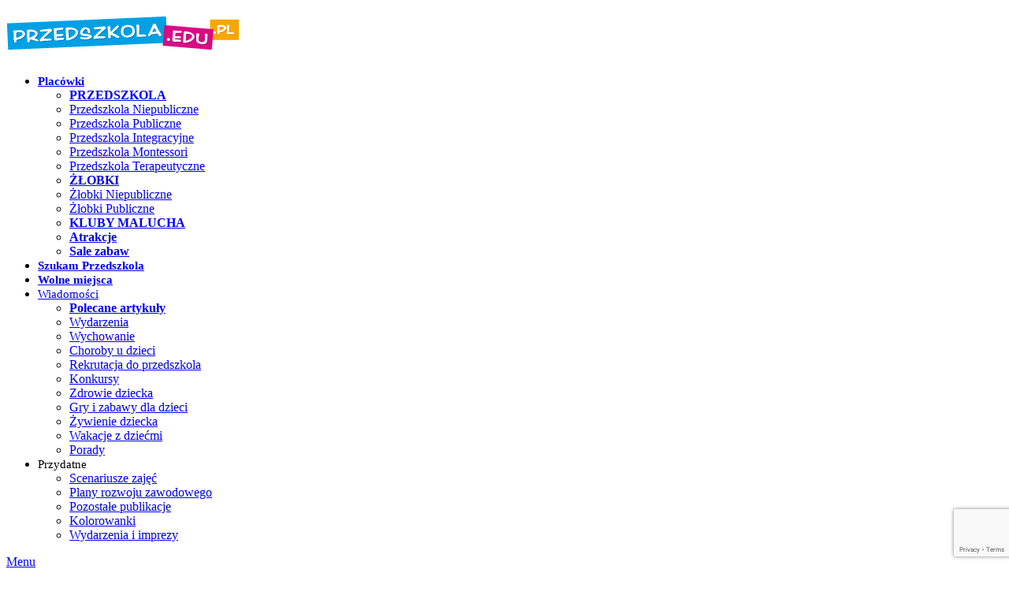

--- FILE ---
content_type: text/html; charset=UTF-8
request_url: https://www.przedszkola.edu.pl/inscenizacja-zimowo-bozonarodzeniowa-dla-dzieci-4-letnich.html
body_size: 17087
content:
    <!DOCTYPE html>
    <html lang="pl">
        <head>
    
            <!-- Google Tag Manager -->
            <script>(function(w,d,s,l,i){w[l]=w[l]||[];w[l].push({'gtm.start':
            new Date().getTime(),event:'gtm.js'});var f=d.getElementsByTagName(s)[0],
            j=d.createElement(s),dl=l!='dataLayer'?'&l='+l:'';j.async=true;j.src=
            'https://www.googletagmanager.com/gtm.js?id='+i+dl;f.parentNode.insertBefore(j,f);
            })(window,document,'script','dataLayer','GTM-TRFBKKNT');</script>
            <!-- End Google Tag Manager -->
        
    <meta http-equiv="Content-type" content="text/html; charset=UTF-8">
    <meta name="viewport" content="width=device-width,initial-scale=1">
    <title>Inscenizacja zimowo-bożonarodzeniowa dla dzieci 4-letnich</title>
    <meta name="Language" CONTENT="pl">
    <meta name="description" content="Inscenizacja zimowo-bożonarodzeniowa dla dzieci 4-letnich"/>
    <meta name="keywords" content="Inscenizacja zimowo-bożonarodzeniowa dla dzieci 4-letnich"/>
    <meta name="rating" content="general">
    <meta name="robots" content="index,follow">
    <meta http-equiv="Content-Type" content="text/html; charset=UTF-8" />
    <meta name="google-site-verification" content="2ycBI7zOdV84VyqomQz_54lR-AlDV_hTxQK86eB_XLU" />
    <link rel="stylesheet" href="//d.przedszkola.edu.pl/css/przedszkola_edu_pl_3/przedszkola-v4.css" type="text/css" />
    <link rel="stylesheet" href="//d.przedszkola.edu.pl/css/przedszkola_edu_pl_3/przedszkola-additional-v4.css" type="text/css" />
    <link rel="stylesheet" href="//d.przedszkola.edu.pl/css/przedszkola_edu_pl_3/ckeditor-v4.css" type="text/css" />
    <link rel="shortcut icon" href="//d.przedszkola.edu.pl/gfx/przedszkola_edu_pl/favicon.ico" type="image/x-icon"/>

    
    <link rel="dns-prefetch" href="//d.przedszkola.edu.pl/">
    <link rel="preconnect" href="//d.przedszkola.edu.pl/" crossorigin="anonymous">
    <link rel="dns-prefetch" href="//i.przedszkola.edu.pl/">
    <link rel="preconnect" href="//i.przedszkola.edu.pl/" crossorigin="anonymous">

            <meta property="og:title" content="Inscenizacja zimowo-bożonarodzeniowa dla dzieci 4-letnich" />
        <meta property="og:description" content="Inscenizacja zimowo-bożonarodzeniowa dla dzieci 4-letnich" />
        <meta property="og:type" content="website" />
        <meta property="og:url" content="https://www.przedszkola.edu.pl/inscenizacja-zimowo-bozonarodzeniowa-dla-dzieci-4-letnich.html" />
        <meta property="og:image" content="https://i.przedszkola.edu.pl/d10/2/140-inscenizacja-zimowo-bo-onarodzeniowa-dla-dzieci-4-letnich.jpg" />        <meta property="og:site_name" content="Przedszkola.edu.pl" />
        
    <link rel="preload" href="//d.przedszkola.edu.pl/css/fonts/2/icons/dp-icons.ttf" as="font" crossorigin>
    <link rel="preload" href="//d.przedszkola.edu.pl/css/fonts/2/sourcesanspro-light.woff2" as="font" crossorigin>
    <link rel="preload" href="//d.przedszkola.edu.pl/css/fonts/2/sourcesanspro-regular.woff2" as="font" crossorigin>
    <link rel="preload" href="//d.przedszkola.edu.pl/css/fonts/2/sourcesanspro-italic.woff2" as="font" crossorigin>
    <link rel="preload" href="//d.przedszkola.edu.pl/css/fonts/2/sourcesanspro-semibold.woff2" as="font" crossorigin>
    <link rel="preload" href="//d.przedszkola.edu.pl/css/fonts/2/sourcesanspro-semibolditalic.woff2" as="font" crossorigin>
    <link rel="preload" href="//d.przedszkola.edu.pl/css/fonts/2/sourcesanspro-lightitalic.woff2" as="font" crossorigin>

    
            <script async src="https://pagead2.googlesyndication.com/pagead/js/adsbygoogle.js?client=ca-pub-5339297226840335"
                 crossorigin="anonymous"></script>
        

    <script>
        if (location.hostname !== "localhost" && location.hostname !== "127.0.0.1" && location.protocol !== "file:") {
            var sentry_script = document.createElement('script');
            sentry_script.src = "https://js.sentry-cdn.com/bba7a310bba8420fb3fbd32c58e38a9b.min.js";
            sentry_script.crossorigin = "anonymous";
            sentry_script.addEventListener("load", function() {
                sentry_script.parentNode.removeChild(sentry_script);
                
            });
            var scripts = document.getElementsByTagName('script')[0];
            scripts.parentNode.insertBefore(sentry_script,scripts);
        }
    </script>
    
                        <script src="https://www.google.com/recaptcha/api.js?render=6Lf76NQUAAAAAFou3Orn8xGvjoaMxqrrXJjuE01E"></script>
        
        <script src="//d.przedszkola.edu.pl/js/przedszkola_edu_pl_2/dist/vendor.min-v10.js"></script>
        <script src="//d.przedszkola.edu.pl/js/przedszkola_edu_pl_2/dist/przedszkola_edu_pl.min-v10.js"></script>
        <script src="//d.przedszkola.edu.pl/js/przedszkola_edu_pl_2/dist/strona/search_room_add_adv.min-v1.js"></script>

    
    
    <script type="text/javascript">
        var przedszkola = przedszkola || { };
        var advision = advision || { };
    </script>

    </head>

        <body class="body--tl">
            
            <!-- Google Tag Manager (noscript) -->
            <noscript><iframe src="https://www.googletagmanager.com/ns.html?id=GTM-TRFBKKNT"
            height="0" width="0" style="display:none;visibility:hidden"></iframe></noscript>
            <!-- End Google Tag Manager (noscript) -->
        
                        <div class="page">
                <header class="page__header js-belka">
    <div class="page__header-inner">
        <div class="container">
            <h1 class="logo logo--main">
                <a href="https://www.przedszkola.edu.pl" title="przedszkola" class="logo__link"><img src="//d.przedszkola.edu.pl/gfx/przedszkola_edu_pl_2/logo-przedszkola.png" alt="przedszkola"></a>
            </h1>
            <ul class="site-nav site-nav--secondary">
                <li class="site-nav__item site-nav__item--secondary">
                    <div class="dropdown dropdown--top js-dropdown">
                        <a href="#"
                            class="site-nav__link site-nav__link--dropdown"><span><strong>Placówki</strong></span></a>
                        <a href="#"
                            class="site-nav__link site-nav__link--trigger dropdown__trigger"
                            data-dropdown-trigger><span><i class="icon-arrow-down dropdown__trigger-icon"></i></span></a>
                        <ul class="dropdown__drop dropdown__drop--top" data-dropdown-drop>
                                                            <li><a href="https://www.przedszkola.edu.pl/przedszkola.html"
                                        title="PRZEDSZKOLA"><span><strong>PRZEDSZKOLA</strong></span></a>
                                </li>
                                                            <li><a href="https://www.przedszkola.edu.pl/przedszkola_prywatne_niepubliczne.html"
                                        title="Przedszkola Niepubliczne"><span>Przedszkola Niepubliczne</span></a>
                                </li>
                                                            <li><a href="https://www.przedszkola.edu.pl/przedszkola_publiczne.html"
                                        title="Przedszkola Publiczne"><span>Przedszkola Publiczne</span></a>
                                </li>
                                                            <li><a href="https://www.przedszkola.edu.pl/przedszkola_integracyjne.html"
                                        title="Przedszkola Integracyjne"><span>Przedszkola Integracyjne</span></a>
                                </li>
                                                            <li><a href="https://www.przedszkola.edu.pl/przedszkola_montessori.html"
                                        title="Przedszkola Montessori"><span>Przedszkola Montessori</span></a>
                                </li>
                                                            <li><a href="https://www.przedszkola.edu.pl/przedszkola_terapeutyczne.html"
                                        title="Przedszkola Terapeutyczne"><span>Przedszkola Terapeutyczne</span></a>
                                </li>
                                                            <li><a href="https://www.przedszkola.edu.pl/zlobki.html"
                                        title="ŻŁOBKI"><span><strong>ŻŁOBKI</strong></span></a>
                                </li>
                                                            <li><a href="https://www.przedszkola.edu.pl/zlobki_niepubliczne_prywatne.html"
                                        title="Żłobki Niepubliczne"><span>Żłobki Niepubliczne</span></a>
                                </li>
                                                            <li><a href="https://www.przedszkola.edu.pl/zlobki_publiczne.html"
                                        title="Żłobki Publiczne"><span>Żłobki Publiczne</span></a>
                                </li>
                                                            <li><a href="https://www.przedszkola.edu.pl/kluby_malucha.html"
                                        title="KLUBY MALUCHA"><span><strong>KLUBY MALUCHA</strong></span></a>
                                </li>
                                                        <li>
                                <a href="https://www.przedszkola.edu.pl/atrakcje_dla_dzieci.html"><span><strong>Atrakcje</strong></span></a>
                            </li>
                            <li><a href="https://www.przedszkola.edu.pl/sale_zabaw.html"><strong>Sale zabaw</strong></a></li>
                        </ul>
                    </div>
                </li>
                <li class="site-nav__item site-nav__item--secondary">
                    <a class="site-nav__link" href="https://www.przedszkola.edu.pl/szukam_przedszkola/">
                        <span><strong>Szukam Przedszkola</strong></span>
                    </a>
                </li>
                <li class="site-nav__item site-nav__item--secondary">
                    <a class="site-nav__link" href="https://www.przedszkola.edu.pl/wolne_miejsca/">
                        <span><strong>Wolne miejsca</strong></span>
                    </a>
                </li>
                <li class="site-nav__item site-nav__item--secondary">
                    <div class="dropdown dropdown--top js-dropdown">
                        <a
                            href="https://www.przedszkola.edu.pl/aktualnosci/wiadomosci/"
                            class="site-nav__link site-nav__link--dropdown"
                        >
                            <span>Wiadomości</span>
                        </a>
                        <a
                            href="https://www.przedszkola.edu.pl/aktualnosci/wiadomosci/"
                            class="site-nav__link site-nav__link--trigger dropdown__trigger"
                            data-dropdown-trigger
                        >
                            <span><i class="icon-arrow-down dropdown__trigger-icon"></i></span>
                        </a>
                        <ul class="dropdown__drop dropdown__drop--top" data-dropdown-drop>
                            <li>
                                <a href="https://www.przedszkola.edu.pl/aktualnosci/polecane/" class="">
                                    <span><strong>Polecane artykuły</strong></span>
                                </a>
                            </li>
                            <li>
                                <a href="https://www.przedszkola.edu.pl/aktualnosci/wydarzenia/" class="">
                                    <span>Wydarzenia</span>
                                </a>
                            </li>
                            <li>
                                <a href="https://www.przedszkola.edu.pl/aktualnosci/wychowanie/" class="">
                                    <span>Wychowanie</span>
                                </a>
                            </li>
                            <li>
                                <a href="https://www.przedszkola.edu.pl/aktualnosci/choroby_u_dzieci/" class="">
                                    <span>Choroby u dzieci</span>
                                </a>
                            </li>                            
                            <li>
                                <a href="https://www.przedszkola.edu.pl/aktualnosci/rekrutacja_do_przedszkola/" class="">
                                    <span>Rekrutacja do przedszkola</span>
                                </a>
                            </li>
                            <li>
                                <a href="https://www.przedszkola.edu.pl/aktualnosci/konkursy/" class="">
                                    <span>Konkursy</span>
                                </a>
                            </li>
                            <li>
                                <a href="https://www.przedszkola.edu.pl/aktualnosci/zdrowie_dziecka/" class="">
                                    <span>Zdrowie dziecka</span>
                                </a>
                            </li>
                            <li>
                                <a href="https://www.przedszkola.edu.pl/aktualnosci/gry_i_zabawy_dla_dzieci/" class="">
                                    <span>Gry i zabawy dla dzieci</span>
                                </a>
                            </li>
                            <li>
                                <a href="https://www.przedszkola.edu.pl/aktualnosci/zywienie_dziecka/" class="">
                                    <span>Żywienie dziecka</span>
                                </a>
                            </li>
                            <li>
                                <a href="https://www.przedszkola.edu.pl/aktualnosci/wakacje_z_dziecmi/" class="">
                                    <span>Wakacje z dziećmi</span>
                                </a>
                            </li>
                            <li>
                                <a href="https://www.przedszkola.edu.pl/aktualnosci/porady/" class="">
                                    <span>Porady</span>
                                </a>
                            </li>
                        </ul>
                    </div>
                </li>
                <li class="site-nav__item site-nav__item--secondary">
                    <div class="dropdown dropdown--top js-dropdown" dropdown-hover="true">
                        <span class="site-nav__link site-nav__link--dropdown">
                            <span>Przydatne</span>
                        </span>
                        <span class="site-nav__link site-nav__link--trigger dropdown__trigger" data-dropdown-trigger><span><i class="icon-arrow-down dropdown__trigger-icon"></i></span></span>
                        <ul class="dropdown__drop dropdown__drop--top" data-dropdown-drop>
                            <li><a href="https://www.przedszkola.edu.pl/scenariusze/" class=""><span>Scenariusze zajęć</span></a></li>
                            <li><a href="https://www.przedszkola.edu.pl/aktualnosci/plan_rozwoju_zawodowego/" class=""><span>Plany rozwoju zawodowego</span></a></li>
                            <li><a href="https://www.przedszkola.edu.pl/aktualnosci/pozostale_publikacje/" class=""><span>Pozostałe publikacje</span></a></li>
                            <li><a href="https://www.przedszkola.edu.pl/kolorowanki" class=""><span>Kolorowanki</span></a></li>
                            <li><a href="https://www.przedszkola.edu.pl/imprezy/" class=""><span>Wydarzenia i imprezy</span></a></li>
                        </ul>
                    </div>
                </li>
            </ul>
                        <a class="site-nav__hamburger hamburger js-hamburger" href="#site-navigation" title="Menu"><span class="hamburger__icon hamburger__icon--open icon-hamburger"></span><span class="hamburger__icon hamburger__icon--close icon-close"></span>Menu</a>
            <nav class="site-nav__wrapper" data-hamburger-nav>
                <ul class="site-nav site-nav--primary">
                    <li class="site-nav__item site-nav__item--primary">
                        <div class="dropdown dropdown--top js-dropdown" dropdown-hover="true">
                            <a href="#"
                                class="site-nav__link site-nav__link--dropdown"><span><strong>Placówki</strong></span></a>
                            <a href="#"
                                class="site-nav__link site-nav__link--trigger dropdown__trigger"
                                data-dropdown-trigger><span><i class="icon-arrow-down dropdown__trigger-icon"></i></span></a>
                            <ul class="dropdown__drop dropdown__drop--top" data-dropdown-drop>
                                                                    <li><a href="https://www.przedszkola.edu.pl/przedszkola.html"
                                            title="PRZEDSZKOLA"><span><strong>PRZEDSZKOLA</strong></span></a>
                                    </li>
                                                                    <li><a href="https://www.przedszkola.edu.pl/przedszkola_prywatne_niepubliczne.html"
                                            title="Przedszkola Niepubliczne"><span>Przedszkola Niepubliczne</span></a>
                                    </li>
                                                                    <li><a href="https://www.przedszkola.edu.pl/przedszkola_publiczne.html"
                                            title="Przedszkola Publiczne"><span>Przedszkola Publiczne</span></a>
                                    </li>
                                                                    <li><a href="https://www.przedszkola.edu.pl/przedszkola_integracyjne.html"
                                            title="Przedszkola Integracyjne"><span>Przedszkola Integracyjne</span></a>
                                    </li>
                                                                    <li><a href="https://www.przedszkola.edu.pl/przedszkola_montessori.html"
                                            title="Przedszkola Montessori"><span>Przedszkola Montessori</span></a>
                                    </li>
                                                                    <li><a href="https://www.przedszkola.edu.pl/przedszkola_terapeutyczne.html"
                                            title="Przedszkola Terapeutyczne"><span>Przedszkola Terapeutyczne</span></a>
                                    </li>
                                                                    <li><a href="https://www.przedszkola.edu.pl/zlobki.html"
                                            title="ŻŁOBKI"><span><strong>ŻŁOBKI</strong></span></a>
                                    </li>
                                                                    <li><a href="https://www.przedszkola.edu.pl/zlobki_niepubliczne_prywatne.html"
                                            title="Żłobki Niepubliczne"><span>Żłobki Niepubliczne</span></a>
                                    </li>
                                                                    <li><a href="https://www.przedszkola.edu.pl/zlobki_publiczne.html"
                                            title="Żłobki Publiczne"><span>Żłobki Publiczne</span></a>
                                    </li>
                                                                    <li><a href="https://www.przedszkola.edu.pl/kluby_malucha.html"
                                            title="KLUBY MALUCHA"><span><strong>KLUBY MALUCHA</strong></span></a>
                                    </li>
                                                                <li><a href="https://www.przedszkola.edu.pl/sale_zabaw.html"><strong>Sale zabaw</strong></a></li>
                                <li>
                                    <a href="https://www.przedszkola.edu.pl/atrakcje_dla_dzieci.html"><span><strong>Atrakcje</strong></span></a>
                                </li>
                            </ul>
                        </div>
                    </li>
                    <li class="site-nav__item site-nav__item--secondary">
                        <a class="site-nav__link" href="https://www.przedszkola.edu.pl/szukam_przedszkola/">
                            <span><strong>Szukam Przedszkola</strong></span>
                        </a>
                    </li>
                    <li class="site-nav__item site-nav__item--secondary">
                        <a class="site-nav__link" href="https://www.przedszkola.edu.pl/wolne_miejsca/">
                            <span><strong>Wolne miejsca</strong></span>
                        </a>
                    </li>
                    <li class="site-nav__item site-nav__item--primary">
                        <div class="dropdown dropdown--top js-dropdown">
                            <a
                                href="https://www.przedszkola.edu.pl/aktualnosci/wiadomosci/"
                                class="site-nav__link site-nav__link--dropdown"
                            >
                                <span>Wiadomości</span>
                            </a>
                            <a
                                href="https://www.przedszkola.edu.pl/aktualnosci/wiadomosci/"
                                class="site-nav__link site-nav__link--trigger dropdown__trigger"
                                data-dropdown-trigger
                            >
                                <span><i class="icon-arrow-down dropdown__trigger-icon"></i></span>
                            </a>
                            <ul class="dropdown__drop dropdown__drop--top" data-dropdown-drop>
                                <li>
                                    <a href="https://www.przedszkola.edu.pl/aktualnosci/polecane/" class="">
                                        <span><strong>Polecane artykuły</strong></span>
                                    </a>
                                </li>
                                <li>
                                    <a href="https://www.przedszkola.edu.pl/aktualnosci/wydarzenia/" class="">
                                        <span>Wydarzenia</span>
                                    </a>
                                </li>
                                <li>
                                    <a href="https://www.przedszkola.edu.pl/aktualnosci/wychowanie/" class="">
                                        <span>Wychowanie</span>
                                    </a>
                                </li>
                                <li>
                                    <a href="https://www.przedszkola.edu.pl/aktualnosci/choroby_u_dzieci/" class="">
                                        <span>Choroby u dzieci</span>
                                    </a>
                                </li>                                
                                <li>
                                    <a href="https://www.przedszkola.edu.pl/aktualnosci/rekrutacja_do_przedszkola/" class="">
                                        <span>Rekrutacja do przedszkola</span>
                                    </a>
                                </li>
                                <li>
                                    <a href="https://www.przedszkola.edu.pl/aktualnosci/konkursy/" class="">
                                        <span>Konkursy</span>
                                    </a>
                                </li>
                                <li>
                                    <a href="https://www.przedszkola.edu.pl/aktualnosci/zdrowie_dziecka/" class="">
                                        <span>Zdrowie dziecka</span>
                                    </a>
                                </li>
                                <li>
                                    <a href="https://www.przedszkola.edu.pl/aktualnosci/gry_i_zabawy_dla_dzieci/" class="">
                                        <span>Gry i zabawy dla dzieci</span>
                                    </a>
                                </li>
                                <li>
                                    <a href="https://www.przedszkola.edu.pl/aktualnosci/zywienie_dziecka/" class="">
                                        <span>Żywienie dziecka</span>
                                    </a>
                                </li>
                                <li>
                                    <a href="https://www.przedszkola.edu.pl/aktualnosci/wakacje_z_dziecmi/" class="">
                                        <span>Wakacje z dziećmi</span>
                                    </a>
                                </li>
                                <li>
                                    <a href="https://www.przedszkola.edu.pl/aktualnosci/porady/" class="">
                                        <span>Porady</span>
                                    </a>
                                </li>
                            </ul>
                        </div>
                    </li>
                    <li class="site-nav__item site-nav__item--primary">
                        <div class="dropdown dropdown--top js-dropdown" dropdown-hover="true">
                            <span class="site-nav__link site-nav__link--dropdown">
                                <span>Przydatne</span>
                            </span>
                            <span class="site-nav__link site-nav__link--trigger dropdown__trigger" data-dropdown-trigger><span><i class="icon-arrow-down dropdown__trigger-icon"></i></span></span>
                            <ul class="dropdown__drop dropdown__drop--top" data-dropdown-drop>
                                <li><a href="https://www.przedszkola.edu.pl/scenariusze/" class=""><span>Scenariusze zajęć</span></a></li>
                                <li><a href="https://www.przedszkola.edu.pl/aktualnosci/plan_rozwoju_zawodowego/" class=""><span>Plany rozwoju zawodowego</span></a></li>
                                <li><a href="https://www.przedszkola.edu.pl/aktualnosci/pozostale_publikacje/" class=""><span>Pozostałe publikacje</span></a></li>
                                <li><a href="https://www.przedszkola.edu.pl/kolorowanki" class=""><span>Kolorowanki</span></a></li>
                                <li><a href="https://www.przedszkola.edu.pl/imprezy/" class=""><span>Wydarzenia i imprezy</span></a></li>
                            </ul>
                        </div>
                    </li>
                </ul>
                <ul class="site-nav site-nav--right">
                    <li class="site-nav__item">
                        <a href="https://www.przedszkola.edu.pl/info/nasza_oferta,31776,id,31776.html"
                            class="site-nav__link site-nav__link--offer" title="Dodaj obiekt"><span
                            class="">Dodaj obiekt</span></a>
                    </li>
                    <li class="site-nav__item">
                                                    <a
                                href="https://www.przedszkola.edu.pl/logowanie/"
                                class="site-nav__link site-nav__link--login"
                                title="Zaloguj się"
                            >
                                <span>Zaloguj się</span>
                            </a>
                                            </li>
                </ul>
            </nav>
        </div>
    </div>
</header>

                <main class="page__content ">
                    <div style="max-width: 360px; margin: 40px auto 0;display:none;">
                        <div class="popup tc js-popup-logowania" data-fancy-class="" data-fancy-max-width="360">
    <div class="popup__header">
        <div class="popup__logo">
            <img
                src="//d.przedszkola.edu.pl/gfx/common/spacer.gif"
                data-src="//d.przedszkola.edu.pl/gfx/przedszkola_edu_pl_2/logo-przedszkola-white.png"
                alt="Przedszkola.edu.pl"
                class="lazyload"
            >
        </div>
        <div class="field-wrapper">
            <h1 class="header header--sm">
                Zaloguj się
            </h1>
        </div>
        lub tradycyjnie
    </div>
    <div class="popup__body">
        <form method="post" id="js-popup-logowanie">
            <div class="field-wrapper">
                <input type="hidden" name="command" value="login_attempt">
                <input type="text" placeholder="login" class="field--block validate[required]" name="login">
            </div>
            <div class="field-wrapper"><input type="password" placeholder="hasło" class="field--block validate[required]" name="password"></div>
            <div class="field-wrapper"><button type="submit" class="btn btn--block tupper">Zaloguj się</button></div>
            <div class="field-wrapper tr mb--0">
                <a href="javascript:void(0);" class="f--xs link" id="js-link-zapomnialem-hasla">Nie pamiętasz hasła?</a>
            </div>
        </form>
        <form method="post" id="js-popup-zapomnialem-hasla" class="is-hidden">
            <div class="field-wrapper f--xs">Twoje hasło zostanie wysłane na adres e-mail</div>
            <div class="field-wrapper">
                <input name="command" value="forgotten_password" type="hidden">
                <input type="email" placeholder="email" class="field--block validate[required,custom[email]]" name="forgotten">
            </div>
            <div class="field-wrapper"><button type="submit" class="btn btn--block tupper">Wyślij</button></div>
            <div class="field-wrapper tr mb--0"><a href="javascript:void(0);" class="f--xs link" id="js-link-powrot-do-logowania">Powrót</a></div>
        </form>
    </div>
</div>
                    </div>
                                                <div class="container">
        <ul class="breadcrumbs">
                            <li id="breadcrumb0">
                    <a href="https://www.przedszkola.edu.pl/" title="Przedszkola" class="">
                        <span>Przedszkola</span>
                    </a><i class="icon icon-arrow-right"></i>                </li>
                            <li id="breadcrumb1">
                    <a href="https://www.przedszkola.edu.pl/scenariusze/" title="Scenariusze zajęć" class="">
                        <span>Scenariusze zajęć</span>
                    </a><i class="icon icon-arrow-right"></i>                </li>
                            <li id="breadcrumb2">
                    <a href="https://www.przedszkola.edu.pl/aktualnosci/swieta_bozego_narodzenia/" title="Święta Bożego Narodzenia" class="">
                        <span>Święta Bożego Narodzenia</span>
                    </a><i class="icon icon-arrow-right"></i>                </li>
                            <li id="breadcrumb3">
                    <a href="https://www.przedszkola.edu.pl/inscenizacja-zimowo-bozonarodzeniowa-dla-dzieci-4-letnich.html" title="Inscenizacja zimowo-bożonarodzeniowa dla dzieci 4-letnich" class="active_breadcrumb">
                        <span>Inscenizacja zimowo-bożonarodzeniowa dla dzieci 4-letnich</span>
                    </a>                </li>
                        <script type="application/ld+json">
                {
                    "@context": "http://schema.org",
                    "@type": "BreadcrumbList",
                    "itemListElement":
                    [
                                                {
                            "@type": "ListItem",
                            "position": 1,
                            "item":
                            {
                                "@id": "https://www.przedszkola.edu.pl/",
                                "name": "Przedszkola"
                            }
                        },                                                {
                            "@type": "ListItem",
                            "position": 2,
                            "item":
                            {
                                "@id": "https://www.przedszkola.edu.pl/scenariusze/",
                                "name": "Scenariusze zajęć"
                            }
                        },                                                {
                            "@type": "ListItem",
                            "position": 3,
                            "item":
                            {
                                "@id": "https://www.przedszkola.edu.pl/aktualnosci/swieta_bozego_narodzenia/",
                                "name": "Święta Bożego Narodzenia"
                            }
                        },                                                {
                            "@type": "ListItem",
                            "position": 4,
                            "item":
                            {
                                "@id": "https://www.przedszkola.edu.pl/inscenizacja-zimowo-bozonarodzeniowa-dla-dzieci-4-letnich.html",
                                "name": "Inscenizacja zimowo-bożonarodzeniowa dla dzieci 4-letnich"
                            }
                        }                                            ]
                }
            </script>
        </ul>
    </div>

                                                                <div class="container">
    <article class="post post--page post--scenario">
        <h1 class="post__title header header--xl primary">Inscenizacja zimowo-bożonarodzeniowa dla dzieci 4-letnich</h1>
        <div class="row">
            <div class="page__main">
                <div class="row">
                                            <div class="post__header">
                            <figure class="post__img cover cover--16-9">
                                <img
                                        src="//d.przedszkola.edu.pl/gfx/common/spacer.gif"
                                        alt="Inscenizacja zimowo-bożonarodzeniowa dla dzieci 4-letnich"
                                                                                    data-src="//i.przedszkola.edu.pl/d10/2/140-inscenizacja-zimowo-bo-onarodzeniowa-dla-dzieci-4-letnich.jpg"
                                            class="cover__img lazyload js-otworz-galerie"
                                            style="cursor:pointer;"
                                                                        >
                            </figure>

                                                                                            <div class="meter meter--cover js-meter" data-meter="100" id="ocena-circle-35536">
                                    <div class="meter__box">
                                        <svg class="meter__shape" viewBox="0 0 120 120" version="1.1" xmlns="http://www.w3.org/2000/svg">
                                            <g transform="rotate(-90 60 60)">
                                                <circle cx="60" cy="60" r="50" class="meter__base"></circle>
                                                <circle cx="60" cy="60" r="50" class="meter__top" id="ocena-circle-35536" style="stroke-dashoffset: 70.221764705882px;"></circle>
                                            </g>
                                        </svg>
                                        <div class="meter__amount" id="ocena-amount-35536">3.9</div>
                                    </div>
                                    <div class="meter__caption"><span id="ocena-ilosc-35536">17</span> ocen</div>
                                </div>
                                                        <div class="post__actions-scenariusz post__actions--tight" style="background-color: transparent;">
                                <div class="post__rating">
                                    <span class="post__rating-label"><span id="tekst-ocena-35536">Oceń</span></span>
                                    <span class="post__rating-stars rating-stars">
                                    <span class="rating-stars__input" id="stars-ocena-35536">
                                                                                                                                    <input type="radio" id="star_35536_5" name="ocena[35536]" value="5" >
                                                <label for="star_35536_5" title=""></label>
                                                                                            <input type="radio" id="star_35536_4" name="ocena[35536]" value="4" >
                                                <label for="star_35536_4" title=""></label>
                                                                                            <input type="radio" id="star_35536_3" name="ocena[35536]" value="3" >
                                                <label for="star_35536_3" title=""></label>
                                                                                            <input type="radio" id="star_35536_2" name="ocena[35536]" value="2" >
                                                <label for="star_35536_2" title=""></label>
                                                                                            <input type="radio" id="star_35536_1" name="ocena[35536]" value="1" >
                                                <label for="star_35536_1" title=""></label>
                                                                                                                        </span>
                                </span>
                                </div>
                            </div>
                            <div
                                class="post__actions-scenariusz post__actions--tight"
                                style="
                                    background-color: transparent;
                                    right: 10px;
                                    bottom: 0px;
                                    top: auto;
                                    left: auto;
                            ">
                            <span class="post__rating-label" style="margin-right: auto;">
                                <a
                                    href="javascript:void(0);"
                                    class="btn icon icon--lg icon--left icon-print hidden-xs js-wydruk_oferty"
                                    onclick="window.open('/plugin/_News/?action=Wydruk&amp;id=35536', '', 'width=750,scrollbars=yes');"
                                >Drukuj</a>
                                <a
                                    href="javascript:void(0);"
                                    class="btn icon icon--lg icon-print hidden-sm hidden-md hidden-lg"
                                    style="padding: 8px 7px;"
                                    onclick="window.open('/plugin/_News/?action=Wydruk&amp;id=35536', '', 'width=750,scrollbars=yes');"
                                ></a>
                            </span>
                            </div>
                        </div>
                                        <div class="post__col post__col--sidebar hidden-xs">
                        <div class="sidebar">
                                <div class="sidebar__widget">
        <h3 class="sidebar__header header header--sm icon icon--left icon--md icon-note">Podobne scenariusze</h3>
                    <div class="media-box is-clickable" url="https://www.przedszkola.edu.pl/w-oczekiwaniu-na-swietego-mikolaja---scenariusz-zajec-otwartych-z-rodzicami.html">
                                    <figure class="media-box__img">
                        <img
                            src="//d.przedszkola.edu.pl/gfx/common/spacer.gif"
                            data-src="//i.przedszkola.edu.pl/m10/46/16--w-oczekiwaniu-na-wi-tego-miko-aja.jpg"
                            alt="„W oczekiwaniu na Świętego Mikołaja” - scenariusz zajęć otwartych z rodzicami"
                            class="cover__img lazyload"
                        >
                    </figure>
                                <div class="media-box__body">
                    <h3 class="media-box__title header header--xxs"><span><a href="https://www.przedszkola.edu.pl/w-oczekiwaniu-na-swietego-mikolaja---scenariusz-zajec-otwartych-z-rodzicami.html" title="„W oczekiwaniu na Świętego Mikołaja” - scenariusz zajęć otwartych z rodzicami">„W oczekiwaniu na Świętego Mikołaja” - scenariusz zajęć otwartych z rodzicami</a></span></h3>
                </div>
            </div>
                    <div class="media-box is-clickable" url="https://www.przedszkola.edu.pl/swiateczna-matematyka---scenariusz-zajec-dla-dzieci-4--i-5-letnich.html">
                                    <figure class="media-box__img">
                        <img
                            src="//d.przedszkola.edu.pl/gfx/common/spacer.gif"
                            data-src="//i.przedszkola.edu.pl/m10/13/82--wi-teczna-matematyka-scenariusz-zaj.jpg"
                            alt="„Świąteczna matematyka” - scenariusz zajęć dla dzieci 4- i 5-letnich"
                            class="cover__img lazyload"
                        >
                    </figure>
                                <div class="media-box__body">
                    <h3 class="media-box__title header header--xxs"><span><a href="https://www.przedszkola.edu.pl/swiateczna-matematyka---scenariusz-zajec-dla-dzieci-4--i-5-letnich.html" title="„Świąteczna matematyka” - scenariusz zajęć dla dzieci 4- i 5-letnich">„Świąteczna matematyka” - scenariusz zajęć dla dzieci 4- i 5-letnich</a></span></h3>
                </div>
            </div>
                    <div class="media-box is-clickable" url="https://www.przedszkola.edu.pl/scenariusz-uroczystosci-dla-6-latkow:-koncert-koled-i-pastoralek.html">
                                    <figure class="media-box__img">
                        <img
                            src="//d.przedszkola.edu.pl/gfx/common/spacer.gif"
                            data-src="//i.przedszkola.edu.pl/m10/2/141-scenariusz-uroczysto-ci-dla-6-latk-w-koncert.jpg"
                            alt="Scenariusz uroczystości dla 6-latków: koncert kolęd i pastorałek "
                            class="cover__img lazyload"
                        >
                    </figure>
                                <div class="media-box__body">
                    <h3 class="media-box__title header header--xxs"><span><a href="https://www.przedszkola.edu.pl/scenariusz-uroczystosci-dla-6-latkow:-koncert-koled-i-pastoralek.html" title="Scenariusz uroczystości dla 6-latków: koncert kolęd i pastorałek ">Scenariusz uroczystości dla 6-latków: koncert kolęd i pastorałek </a></span></h3>
                </div>
            </div>
                    <div class="media-box is-clickable" url="https://www.przedszkola.edu.pl/jaselka---scenariusz-inscenizacji-w-grupie-dzieci-6-letnich.html">
                                    <figure class="media-box__img">
                        <img
                            src="//d.przedszkola.edu.pl/gfx/common/spacer.gif"
                            data-src="//i.przedszkola.edu.pl/m10/0/14--jase-ka-scenariusz-inscenizacji-w.jpg"
                            alt="„Jasełka” - scenariusz inscenizacji w grupie dzieci 6-letnich"
                            class="cover__img lazyload"
                        >
                    </figure>
                                <div class="media-box__body">
                    <h3 class="media-box__title header header--xxs"><span><a href="https://www.przedszkola.edu.pl/jaselka---scenariusz-inscenizacji-w-grupie-dzieci-6-letnich.html" title="„Jasełka” - scenariusz inscenizacji w grupie dzieci 6-letnich">„Jasełka” - scenariusz inscenizacji w grupie dzieci 6-letnich</a></span></h3>
                </div>
            </div>
                    <div class="media-box is-clickable" url="https://www.przedszkola.edu.pl/scenariusz-uroczystosci-jaselka-z-udzialem-rodzicow-w-grupie-4-5-latkow.html">
                                    <figure class="media-box__img">
                        <img
                            src="//d.przedszkola.edu.pl/gfx/common/spacer.gif"
                            data-src="//i.przedszkola.edu.pl/m9/3/193-scenariusz-uroczysto-ci-jase-ka-z-udzia-em.jpg"
                            alt="Scenariusz uroczystości „Jasełka” z udziałem rodziców w grupie 4-5 latków"
                            class="cover__img lazyload"
                        >
                    </figure>
                                <div class="media-box__body">
                    <h3 class="media-box__title header header--xxs"><span><a href="https://www.przedszkola.edu.pl/scenariusz-uroczystosci-jaselka-z-udzialem-rodzicow-w-grupie-4-5-latkow.html" title="Scenariusz uroczystości „Jasełka” z udziałem rodziców w grupie 4-5 latków">Scenariusz uroczystości „Jasełka” z udziałem rodziców w grupie 4-5 latków</a></span></h3>
                </div>
            </div>
                    <div class="media-box is-clickable" url="https://www.przedszkola.edu.pl/bog-sie-nam-rodzi---scenariusz-inscenizacji-jaselek-dla-6-latkow.html">
                                    <figure class="media-box__img">
                        <img
                            src="//d.przedszkola.edu.pl/gfx/common/spacer.gif"
                            data-src="//i.przedszkola.edu.pl/m9/2/31-b-g-si-nam-rodzi.jpg"
                            alt="Bóg się nam rodzi - scenariusz inscenizacji jasełek dla 6-latków"
                            class="cover__img lazyload"
                        >
                    </figure>
                                <div class="media-box__body">
                    <h3 class="media-box__title header header--xxs"><span><a href="https://www.przedszkola.edu.pl/bog-sie-nam-rodzi---scenariusz-inscenizacji-jaselek-dla-6-latkow.html" title="Bóg się nam rodzi - scenariusz inscenizacji jasełek dla 6-latków">Bóg się nam rodzi - scenariusz inscenizacji jasełek dla 6-latków</a></span></h3>
                </div>
            </div>
                <div class="tc">
            <a href="https://www.przedszkola.edu.pl/scenariusze/" class="btn btn--light" title="Zobacz wszystkie scenariusze">Zobacz wszystkie <i class="icon icon--right icon--xs icon-arrow-right"></i></a>
        </div>
    </div>

                            

                            <h3 class="sidebar__header header header--sm">Komentarze (0)</h3>
                                                            <div class="message message--page">
                                    <div class="message__body">Twoje pomysły do tego scenariusza!</div>
                                </div>
                                                        <div class="tc mt--sm">
                                <a class="btn icon--left icon-comment-3 js-skomentuj-scroll">Skomentuj</a>
                            </div>
                        </div>
                    </div>
                                            <div class="post__col post__col--main">
                            <div class="post__pagination hidden-xs">
                                    
            <ul class="pagination pagination--primary mb--xs">
                                            <li class="pagination__item pagination__item--current"><span>1</span></li>
                                                                    <li class="pagination__item"><a href="?pid=2">2</a></li>
                                                                        <li class="pagination__item pagination__item--next"><a href="?pid=2"><span>Następna strona</span><i class="icon icon-arrow-right"></i></a></li>
            </ul>

                            </div>
                                                            <div class="post__lead ck-content">
                                    <h4>Inscenizacja zimowo-bożonarodzeniowa dla dzieci 4-letnich.</h4>
                                </div>
                                                        <section class="section">
                                <div class="row row--flex">
                                    <div class="col-sm-6 col-xs-12">
                                        
            <ins class="adsbygoogle"
                 style="display:block"
                 data-ad-client="ca-pub-5339297226840335"
                 data-ad-slot="7428930585"
                 data-ad-format="rectangle"
                 data-full-width-responsive="true"></ins>

            <script>(adsbygoogle = window.adsbygoogle || []).push({});</script>
        
                                    </div>
                                    <div class="col-sm-6 col-xs-12">
                                        
            <ins class="adsbygoogle"
                 style="display:block"
                 data-ad-client="ca-pub-5339297226840335"
                 data-ad-slot="7428930585"
                 data-ad-format="rectangle"
                 data-full-width-responsive="true"></ins>

            <script>(adsbygoogle = window.adsbygoogle || []).push({});</script>
        
                                    </div>
                                </div>
                            </section>
                            <div class="post__body content">
                                                                                                            <p><i>Na końcu sali stoją stoły przykryte białym obrusem, za stołem krzesełka. Przed stołem siedzą dzieci w grupach (p&oacute;łokręgu): aniołki, Mikołaj, dom, wr&oacute;żka, choinka. St&oacute;ł jest przystrojony.</i><br /><br />1. Powitanie przybyłych gości:</p>
<p>&nbsp;</p>
<p>Dzień dobry mili goście.<br />Serdeczne was witamy.<br />Na świąteczny program.<br />Wszystkich zapraszamy. <br /><br /><b>SCENA I: NIEBO</b><br /><br /><b>Narrator</b> <i>(w roli narratora nauczycielka, kt&oacute;ra siedzi przy wigilijnym stole):</i><br />Chodzą Aniołki od drzwi do drzwi!<br /><br /><b>Aniołki:</b><br />Kto jeszcze nie wstał?<br />Kto jeszcze śpi?<br />Czas się obudzić!<br />Czas z domu wyjść!<br /><br /><b>Aniołki:</b><br />Wychodźcie na dw&oacute;r!<br />Prędko, raz, dwa!<br />Bo zima dość już czekania ma!<br />Święta nadchodzą, są już tuż tuż,<br />a my choinki nie mamy tu.<br /><br /><b>Piosenka:</b></p>
<p><i><b>1.</b> My aniołki tutaj w niebie<br />cichutko siedzimy<br />i o pięknej choineczce<br />tak sobie marzymy.<br />&nbsp;<br /><b>Ref. </b>Choinka, choineczka,<br />tu bombka, lampeczka.<br />Choinka, choineczka,<br />na czubku gwiazdeczka.<br />&nbsp;<br /><b>2.</b> Bez choinki, tutaj w niebie,<br />jest nam bardzo smutno.<br />Może ktoś nam ją przyniesie, <br />chociażby malutką.<br />&nbsp;<br /><b>Ref.: </b>Choinka, choineczka, <br />tu bombka, lampeczka.<br />Choinka, choineczka,<br />na czubku gwiazdeczka.</i><br /><br /><b>Narrator:</b><br />Aniołkowe narzekania<br />Pewne dziecko usłyszało<br />I szybciutko innym dzieciom<br />O tym wszystkim powiedziało.<br /><br /><b>Dzieci:</b><br />Jak im pom&oacute;c? Co tu zrobić?<br />Gdzie choinkę dla nich zdobyć?<br />Piękne drzewka rosną w lesie.<br />Żadne z nas ich nie uniesie.<br /><br /><b>Dzieci:</b><br />Więc poprośmy Mikołaja<br />W nim nadzieja leży cała.<br />Gdzie go szukać? Kto nam powie?<br />Kogo spytać tu o drogę?<br /><br /><b>Narrator:</b><br />Nagle wr&oacute;żka się zjawiła.<br /><br /><i>(Taniec wr&oacute;żki - P. Czajkowski &bdquo;Taniec wr&oacute;żki cukrowej&rdquo;) <br /></i><br /><b>Wr&oacute;żka:</b><br />Ja wiem, gdzie go szukać trzeba<br />Hen, daleko, na p&oacute;łnocy<br />Wśr&oacute;d polarnej pięknej zorzy<br />Stoi zamek w śniegu cały<br />W nim Mikołaj jest wspaniały.</p>
<br /><i>(W tle słychać utw&oacute;r, dzieci ubierają się)</i><br /><br /><b>Narrator:</b><br />Dzieci ciepło się ubrały <br />I na p&oacute;łnoc wędrowały.</p>
<p>&nbsp;</p>
<p><i>(W rytm muzyki dzieci i wr&oacute;żka maszerują po sali)</i><br /><br /><br /><b>SCENA II: U MIKOŁAJA</b><br /><br /><b>Dzieci:</b><br />Witaj święty Mikołaju<br />Prośbę wielką mamy<br />Choineczkę prosto z lasu <br />Przywieźć dla aniołk&oacute;w byśmy chciały.<br /><br /><b>Dzieci: </b><br />Ty na swoich wielkich saniach<br />M&oacute;głbyś im ją przewieźć <br />Czuły by się dużo lepiej<br />Gdyby drzewko miały.<br /><br /><b>Mikołaj:</b><br />To szlachetne z waszej strony<br />Że aniołkom pom&oacute;c chcecie<br />Lecz niestety nie mam czasu<br />Bo Wigilia idzie przecież.<br /><br /><b>Dzieci (razem):</b><br />Mikołaju nasz kochany<br />My cię dobrze rozumiemy<br />Może znajdziesz trochę czasu<br />Przynieść drzewko pomożemy.<br /><br /><b>Wr&oacute;żka:</b><br />Dzieci pomoc obiecują<br />Spełnij proszę ich życzenie,<br />radość będzie wielka.<br /><br /><b>Mikołaj:</b><br />No, już dobrze dzieci drogie<br />drzewko dla was przywieźć mogę.<br /><br /><b>Choinka:</b><br />Miło mi tu przybyć,<br />gdzie mnie zapraszają.<br />Niedawno rosłam w lesie<br />Okrywał mnie śniegu płaszcz<br />Dziś sprawiam radość dzieciom<br />W świąteczny miły czas.<br /><br /><b>Mikołaj:</b><br />Oto wasza choineczka,<br />zieloniutka i pachnąca<br />A na każdej jej gałązce<br />wisi bombka blaskiem lśniąca.<br /><br /><b>Piosenka:&nbsp; </b><br /><i><b>1.</b> Ubierzemy dziś choinkę<br />w kolorowe bombki.
                                                                                                </div>
                            <section class="section">
                                <div class="row row--flex" style="max-height: 300px important;">
                                    <div class="col-sm-6 col-xs-12" style="max-height: 300px important;">
                                        
            <ins class="adsbygoogle"
                 style="display:block"
                 data-ad-client="ca-pub-5339297226840335"
                 data-ad-slot="7428930585"
                 data-ad-format="rectangle"
                 data-full-width-responsive="true"></ins>

            <script>(adsbygoogle = window.adsbygoogle || []).push({});</script>
        
                                    </div>
                                    <div class="col-sm-6 col-xs-12" style="max-height: 300px important;">
                                        
            <ins class="adsbygoogle"
                 style="display:block"
                 data-ad-client="ca-pub-5339297226840335"
                 data-ad-slot="7428930585"
                 data-ad-format="rectangle"
                 data-full-width-responsive="true"></ins>

            <script>(adsbygoogle = window.adsbygoogle || []).push({});</script>
        
                                    </div>
                                </div>
                            </section>
                            <div class="post__pagination mt--xs">
                                    
            <ul class="pagination pagination--primary mb--xs">
                                            <li class="pagination__item pagination__item--current"><span>1</span></li>
                                                                    <li class="pagination__item"><a href="?pid=2">2</a></li>
                                                                        <li class="pagination__item pagination__item--next"><a href="?pid=2"><span>Następna strona</span><i class="icon icon-arrow-right"></i></a></li>
            </ul>

                            </div>
                            <div id="waypoint-place"></div>
                                                                                                                    <section class="section js-komentarze">
                                    <h2 class="section__header header header--md">Twoje uwagi i pomysły</h2>
                                    <div class="media form--comment__wrapper js-form-div"> <span class="media__img avatar avatar--sm"> <i class="avatar__default icon-user"></i> </span> <div class="media__body"> <form class="form--comment js-komentarz-form"> <textarea placeholder="Masz ciekawy pomysł dla tego scenariusza? Podziel się z innymi" class="field--block js-tresc-komentarza validate[required]"></textarea>   <div class="form__auth form__auth--comment js-login-form" style="display:none;" data-vis="1"> <div class="section-toggle">  <h4 class="header header--sm tc mb--sm">Jak chcesz dodać komentarz?</h4>   <div class="section-toggle js-anonimowo-i-facebook"> <fieldset class="tc mb--0"> <label class="label--checkbox label--sm label--inline mb--0"> <input type="checkbox" id="checkbox-anonim" class="js-dodaj-anonimowo"><label for="checkbox-anonim"> Dodaj anonimowo</label> </label> </fieldset>  </div>  <div class="form--register section-toggle mt--sm js-rejestracja"> <p class="hr tupper mt--0 mb--sm"><span>lub zarejestruj się</span></p> <div class="field-wrapper"> <input type="text" placeholder="Imię" id="input-imie-rejestracja" class="field--block js-imie validate[required]"> </div> <div class="field-wrapper"> <input type="text" placeholder="Twój e-mail" id="input-email-rejestracja" class="field--block js-email-rejestracja validate[required,custom[email]]"> </div> <div class="split"> <div class="split__left"> <div class="field-wrapper mb--xxs"> <label class="label--checkbox label--sm mb--xxs"> <input type="checkbox" name="regulamin2" class="js-akceptuj-regulamin validate[required]" value="1" id="checkbox-regulamin1"> <label for="checkbox-regulamin1"> Akceptuję <a href="https://www.przedszkola.edu.pl/info/regulamin,11614,id,11614.html" target="_blank">regulamin</a> i <a href="https://www.przedszkola.edu.pl/info/polityka-prywatnosci_7,34336,id,34336.html" target="_blank">politykę prywatności</a> </label> </label> </div> </div> <div class="field-wrapper tr d-ib"> <a href="javascript:void(0);" class="f--xxs link js-mamjuzkonto">mam już konto</a> </div> </div> </div> <div class="form--login section-toggle mt--sm is-hidden js-logowanie"> <p class="hr tupper mt--0 mb--sm"><span>lub zaloguj się</span></p> <div class="field-wrapper"> <input type="text" placeholder="Twój e-mail" id="input-email-logowanie" class="field--block js-email-logowanie validate[required,custom[email]]"> </div> <div class="field-wrapper"> <input type="password" placeholder="Hasło" id="input-haslo-logowanie" class="field--block js-haslo-logowanie validate[required]"> </div> <div class="field-wrapper tr"> <a href="javascript:void(0);" class="f--xxs link js-niemaszkonta">nie masz konta?</a> </div> </div> <div class="form--anonymous section-toggle mt--sm is-hidden js-anonimowo"> <p class="hr tupper mt--0 mb--sm"><span>podpisz się</span></p> <div class="field-wrapper"> <input type="text" placeholder="Twój podpis" id="input-email-haslo" class="field--block js-podpis validate[required, minSize[3], maxSize[64]]"> </div> <div class="split"> <div class="split__left"> <div class="field-wrapper mb--xxs"> <label class="label--checkbox label--sm mb--xxs"> <input type="checkbox" name="regulamin1" class="js-akceptuj-regulamin validate[required]" value="1" id="checkbox-regulamin2"> <label for="checkbox-regulamin2"> Akceptuję <a href="https://www.przedszkola.edu.pl/info/regulamin,11614,id,11614.html" target="_blank">regulamin</a> i <a href="https://www.przedszkola.edu.pl/info/polityka-prywatnosci_7,34336,id,34336.html" target="_blank">politykę prywatności</a> </label> </label> </div> </div> <div class="field-wrapper tr d-ib"> <a href="javascript:void(0);" class="f--xxs link js-powrot">powrót</a> </div> </div> </div> </div> </div>  <div class="form--comment__submit js-div-dodaj-komentarz"> <button type="submit" class="btn btn--lg btn--sm-block js-btn-dodaj-komentarz disabled">  Dodaj komentarz  </button> </div> </form> </div></div><div id="popup_blad" class="message message--icon message--error icon-close" style="display:none;" data-fancy-max-width="400"> <div class="message__header">Wystąpił błąd.</div> <div class="message__body"></div></div><div id="popup_sukces" class="message message--icon message--success icon-check-2" style="display:none;" data-fancy-max-width="500"> <div class="message__header">Dziękujemy!</div> <div class="message__body"></div> <div class="message__btns"> <a href="javascript:void(0);" onClick="location.reload();" class="btn">Ok</a> </div></div> <script type="text/javascript"> var fancy_box_showed = false; function popup_fbx(sel, params) { var fancyEl = $(sel); $.fancybox.open({ margin: [0, 0, 0, 0], padding: 0, autoSize: false, height: 'auto', scrolling: 'auto', content: fancyEl, helpers: { overlay: { locked: false } }, beforeLoad : function() { if (typeof fancyEl.data('fancy-max-width') !== "undefined" && parseInt(fancyEl.data('fancy-max-width')) > 0 ) { this.maxWidth = parseInt(fancyEl.data('fancy-max-width')); } if (typeof fancyEl.data('fancy-class') !== "undefined") { this.wrapCSS = fancyEl.data('fancy-class'); } }, afterShow : function() { fancy_box_showed = true; $(".fancybox-close").attr("title", "Zamknij"); }, afterClose : function() { fancy_box_showed = false; if (params != undefined){ if (params.fbPopup == 1){ $.cookie(params.cookieName, 1, { path: '/', expires: params.expire }); } } }, }); } $(document).ready(function () { $(document).on('change', '.js-akceptuj-regulamin', function (e) { var form = $(this).parents('.js-komentarz-form'); if ($(this).is(':checked')) form.find('.js-akceptuj-regulamin').prop('checked', true); else form.find('.js-akceptuj-regulamin').prop('checked', false); }); $(document).on('keyup', '.js-tresc-komentarza', function () { var form = $(this).parents('.js-komentarz-form'); var tekst = $(this).val(); if (tekst.length >= 10) { form.find('.js-btn-dodaj-komentarz').prop("disabled", false).removeClass('disabled'); form.find('.js-div-dodaj-komentarz').slideDown(200); } else { form.find('.js-btn-dodaj-komentarz').prop("disabled", true).addClass('disabled'); } }); $(document).on('click', '.js-mamjuzkonto', function (e) { e.preventDefault(); var form = $(this).parents('.js-komentarz-form'); form.find('.js-rejestracja').slideUp(200); form.find('.js-logowanie').slideDown(200); }); $(document).on('click', '.js-niemaszkonta', function (e) { e.preventDefault(); var form = $(this).parents('.js-komentarz-form'); form.find('.js-logowanie').slideUp(200); form.find('.js-rejestracja').slideDown(200); }); $(document).on('click', '.js-powrot', function (e) { e.preventDefault(); var form = $(this).parents('.js-komentarz-form'); form.find('.js-dodaj-anonimowo').trigger('click'); }); $(document).on('change', '.js-dodaj-anonimowo', function (e) { var form = $(this).parents('.js-komentarz-form'); if (this.checked) { form.find('.js-anonimowo-i-facebook, .js-rejestracja, .js-logowanie').slideUp(500); form.find('.js-anonimowo').slideDown(500); } else { form.find('.js-anonimowo').slideUp(500); form.find('.js-anonimowo-i-facebook, .js-rejestracja').slideDown(500); } });  $(document).on('click', '.js-btn-dodaj-komentarz', function (e) { e.preventDefault(); var form = $(this).parents('.js-komentarz-form'); walidujFormularz(form); }); }); function bezRejestracji(form) { $.ajax({ url: '/plugin/Login/?action=BezRejestracji', type: 'POST', data: { 'podpis': form.find('.js-podpis').val(), 'akceptuje_regulamin': form.find(".js-akceptuj-regulamin").prop('checked'), }, dataType: 'json', cache: false, success: function (data) { if (data.success) { wyslijFormularz(form); } else { $("#popup_blad").find(".message__body").text(data.message); popup_fbx($("#popup_blad")); } } }); } function rejestracja(form) { $.ajax({ type: 'POST', url: '/plugin/Login/?action=ZalozKonto', data: { email: form.find('.js-email-rejestracja').val(), podpis: form.find('.js-imie').val() }, dataType: 'json', success: function (data) { if (data.kod == 200) { data.wiadomosc = "Na Twój adres e-mail przesłaliśmy informacje o aktywacji Twojego komentarza."; wyslijFormularz(form, data); } else { $("#popup_blad").find(".message__body").text(data.komunikat); popup_fbx($("#popup_blad")); } } }); } function logowanie(form) { $.ajax({ type: 'POST', cache: false, url: '/plugin/Login/?action=Zaloguj', data: { email: form.find('.js-email-logowanie').val(), haslo: form.find('.js-haslo-logowanie').val(), }, dataType: 'json', success: function (data) { if (data.kod == 1) { wyslijFormularz(form); } else { $("#popup_blad").find(".message__body").text("Nieprawidłowy login lub hasło"); popup_fbx($("#popup_blad")); } } }); } var form_gl; function formsubmit(){ wyslijFormularz(form_gl); }  function walidujFormularz(form) { form.find('.js-login-form').slideDown(500); if (form.find('.js-login-form').attr("data-vis") == 1) { $("body, html").animate({ scrollTop: form.offset().top - $(".page__header").height()}, 'slow' ); form.find('.js-login-form').attr("data-vis", 2); return false; } form.validationEngine('attach', { scroll: false, promptPosition : "topRight:-50" }); if (!form.validationEngine('validate')) return false;  if (form.find('.js-anonimowo').is(":visible") && form.find('.js-dodaj-anonimowo').prop('checked')) { bezRejestracji(form); } else if (form.find('.js-rejestracja').is(":visible") && form.find('.js-dodaj-anonimowo').prop('checked') != "checked") { rejestracja(form); } else if (form.find('.js-logowanie').is(":visible") && form.find('.js-dodaj-anonimowo').prop('checked') != "checked") { logowanie(form); } else { wyslijFormularz(form); }  } function wyslijFormularz(form, data) { var parametry = { };   parametry.controller = 'CpluginKomentarze';    parametry.action = 'DodajKomentarz';    parametry.id_news = '35536';    parametry.fb_foto = 's10/2/140-inscenizacja-zimowo-bo-onarodzeniowa-dla-dzieci-4-letnich.jpg';      parametry.fb_nazwa = 'Inscenizacja zimowo-bożonarodzeniowa dla dzieci 4-letnich';    parametry.fb_url = 'https://www.przedszkola.edu.pl/inscenizacja-zimowo-bozonarodzeniowa-dla-dzieci-4-letnich.html';    parametry.fb_login_off = '1';    parametry.komentowalny = '1';    parametry.placeholder = 'Masz ciekawy pomysł dla tego scenariusza? Podziel się z innymi';    parametry.id_portalu = '146';    parametry.is_advision = '1';    parametry.id_jezyka = '1';    parametry.id_login = '';    parametry.strona = '0';   var script_params = $.extend(parametry, data, { tresc: form.find('.js-tresc-komentarza').val(), akceptuje_regulamin: form.find(".js-akceptuj-regulamin").prop('checked'), id_rodzica: form.find(".js-id-rodzica").val() } ); $.post( location.protocol + '//' + location.hostname + '/plugin/Komentarze/?action=dodajKomentarz', script_params, function (data) { if (data.success) { if(script_params.naglowek) var naglowek = script_params.naglowek; else var naglowek = 'Dziękujemy za dodanie komentarza.'; if(script_params.wiadomosc) var wiadomosc = script_params.wiadomosc; else var wiadomosc = 'Twój komentarz jest już widoczny.'; form.find('.js-tresc-komentarza').val(''); $("#popup_sukces").find(".message__body").text(wiadomosc); popup_fbx($("#popup_sukces")); return true; } else { $("#popup_blad").find(".message__body").text(data.message); popup_fbx($("#popup_blad")); } }, 'json' ); return false; } </script>
                                                                    </section>
                                                        <section class="section">
                                                                    <h2 class="section__header header header--md">Tagi</h2>
                                    <ul class="btn-list">
                                                                                    <li><a href="https://www.przedszkola.edu.pl/tagi/boze_narodzenie/" title="Boże Narodzenie" class="btn btn--light icon icon--left icon-tag">Boże Narodzenie</a></li>
                                                                                    <li><a href="https://www.przedszkola.edu.pl/tagi/scenariusz_przedstawienia_w_przedszkolu/" title="scenariusz przedstawienia w przedszkolu" class="btn btn--light icon icon--left icon-tag">scenariusz przedstawienia w przedszkolu</a></li>
                                                                                    <li><a href="https://www.przedszkola.edu.pl/tagi/przedstawienie_teatralne_dla_dzieci/" title="przedstawienie teatralne dla dzieci" class="btn btn--light icon icon--left icon-tag">przedstawienie teatralne dla dzieci</a></li>
                                                                                    <li><a href="https://www.przedszkola.edu.pl/tagi/przedstawienie_boze_narodzenie/" title="przedstawienie boże narodzenie" class="btn btn--light icon icon--left icon-tag">przedstawienie boże narodzenie</a></li>
                                                                            </ul>
                                                            </section>
                        </div>
                        <div class="post__col post__col--sidebar hidden-sm hidden-md hidden-lg">
                            <div class="sidebar">
                                    <div class="sidebar__widget">
        <h3 class="sidebar__header header header--sm icon icon--left icon--md icon-note">Podobne scenariusze</h3>
                    <div class="media-box is-clickable" url="https://www.przedszkola.edu.pl/w-oczekiwaniu-na-swietego-mikolaja---scenariusz-zajec-otwartych-z-rodzicami.html">
                                    <figure class="media-box__img">
                        <img
                            src="//d.przedszkola.edu.pl/gfx/common/spacer.gif"
                            data-src="//i.przedszkola.edu.pl/m10/46/16--w-oczekiwaniu-na-wi-tego-miko-aja.jpg"
                            alt="„W oczekiwaniu na Świętego Mikołaja” - scenariusz zajęć otwartych z rodzicami"
                            class="cover__img lazyload"
                        >
                    </figure>
                                <div class="media-box__body">
                    <h3 class="media-box__title header header--xxs"><span><a href="https://www.przedszkola.edu.pl/w-oczekiwaniu-na-swietego-mikolaja---scenariusz-zajec-otwartych-z-rodzicami.html" title="„W oczekiwaniu na Świętego Mikołaja” - scenariusz zajęć otwartych z rodzicami">„W oczekiwaniu na Świętego Mikołaja” - scenariusz zajęć otwartych z rodzicami</a></span></h3>
                </div>
            </div>
                    <div class="media-box is-clickable" url="https://www.przedszkola.edu.pl/swiateczna-matematyka---scenariusz-zajec-dla-dzieci-4--i-5-letnich.html">
                                    <figure class="media-box__img">
                        <img
                            src="//d.przedszkola.edu.pl/gfx/common/spacer.gif"
                            data-src="//i.przedszkola.edu.pl/m10/13/82--wi-teczna-matematyka-scenariusz-zaj.jpg"
                            alt="„Świąteczna matematyka” - scenariusz zajęć dla dzieci 4- i 5-letnich"
                            class="cover__img lazyload"
                        >
                    </figure>
                                <div class="media-box__body">
                    <h3 class="media-box__title header header--xxs"><span><a href="https://www.przedszkola.edu.pl/swiateczna-matematyka---scenariusz-zajec-dla-dzieci-4--i-5-letnich.html" title="„Świąteczna matematyka” - scenariusz zajęć dla dzieci 4- i 5-letnich">„Świąteczna matematyka” - scenariusz zajęć dla dzieci 4- i 5-letnich</a></span></h3>
                </div>
            </div>
                    <div class="media-box is-clickable" url="https://www.przedszkola.edu.pl/scenariusz-uroczystosci-dla-6-latkow:-koncert-koled-i-pastoralek.html">
                                    <figure class="media-box__img">
                        <img
                            src="//d.przedszkola.edu.pl/gfx/common/spacer.gif"
                            data-src="//i.przedszkola.edu.pl/m10/2/141-scenariusz-uroczysto-ci-dla-6-latk-w-koncert.jpg"
                            alt="Scenariusz uroczystości dla 6-latków: koncert kolęd i pastorałek "
                            class="cover__img lazyload"
                        >
                    </figure>
                                <div class="media-box__body">
                    <h3 class="media-box__title header header--xxs"><span><a href="https://www.przedszkola.edu.pl/scenariusz-uroczystosci-dla-6-latkow:-koncert-koled-i-pastoralek.html" title="Scenariusz uroczystości dla 6-latków: koncert kolęd i pastorałek ">Scenariusz uroczystości dla 6-latków: koncert kolęd i pastorałek </a></span></h3>
                </div>
            </div>
                    <div class="media-box is-clickable" url="https://www.przedszkola.edu.pl/jaselka---scenariusz-inscenizacji-w-grupie-dzieci-6-letnich.html">
                                    <figure class="media-box__img">
                        <img
                            src="//d.przedszkola.edu.pl/gfx/common/spacer.gif"
                            data-src="//i.przedszkola.edu.pl/m10/0/14--jase-ka-scenariusz-inscenizacji-w.jpg"
                            alt="„Jasełka” - scenariusz inscenizacji w grupie dzieci 6-letnich"
                            class="cover__img lazyload"
                        >
                    </figure>
                                <div class="media-box__body">
                    <h3 class="media-box__title header header--xxs"><span><a href="https://www.przedszkola.edu.pl/jaselka---scenariusz-inscenizacji-w-grupie-dzieci-6-letnich.html" title="„Jasełka” - scenariusz inscenizacji w grupie dzieci 6-letnich">„Jasełka” - scenariusz inscenizacji w grupie dzieci 6-letnich</a></span></h3>
                </div>
            </div>
                    <div class="media-box is-clickable" url="https://www.przedszkola.edu.pl/scenariusz-uroczystosci-jaselka-z-udzialem-rodzicow-w-grupie-4-5-latkow.html">
                                    <figure class="media-box__img">
                        <img
                            src="//d.przedszkola.edu.pl/gfx/common/spacer.gif"
                            data-src="//i.przedszkola.edu.pl/m9/3/193-scenariusz-uroczysto-ci-jase-ka-z-udzia-em.jpg"
                            alt="Scenariusz uroczystości „Jasełka” z udziałem rodziców w grupie 4-5 latków"
                            class="cover__img lazyload"
                        >
                    </figure>
                                <div class="media-box__body">
                    <h3 class="media-box__title header header--xxs"><span><a href="https://www.przedszkola.edu.pl/scenariusz-uroczystosci-jaselka-z-udzialem-rodzicow-w-grupie-4-5-latkow.html" title="Scenariusz uroczystości „Jasełka” z udziałem rodziców w grupie 4-5 latków">Scenariusz uroczystości „Jasełka” z udziałem rodziców w grupie 4-5 latków</a></span></h3>
                </div>
            </div>
                    <div class="media-box is-clickable" url="https://www.przedszkola.edu.pl/bog-sie-nam-rodzi---scenariusz-inscenizacji-jaselek-dla-6-latkow.html">
                                    <figure class="media-box__img">
                        <img
                            src="//d.przedszkola.edu.pl/gfx/common/spacer.gif"
                            data-src="//i.przedszkola.edu.pl/m9/2/31-b-g-si-nam-rodzi.jpg"
                            alt="Bóg się nam rodzi - scenariusz inscenizacji jasełek dla 6-latków"
                            class="cover__img lazyload"
                        >
                    </figure>
                                <div class="media-box__body">
                    <h3 class="media-box__title header header--xxs"><span><a href="https://www.przedszkola.edu.pl/bog-sie-nam-rodzi---scenariusz-inscenizacji-jaselek-dla-6-latkow.html" title="Bóg się nam rodzi - scenariusz inscenizacji jasełek dla 6-latków">Bóg się nam rodzi - scenariusz inscenizacji jasełek dla 6-latków</a></span></h3>
                </div>
            </div>
                <div class="tc">
            <a href="https://www.przedszkola.edu.pl/scenariusze/" class="btn btn--light" title="Zobacz wszystkie scenariusze">Zobacz wszystkie <i class="icon icon--right icon--xs icon-arrow-right"></i></a>
        </div>
    </div>

                            </div>
                        </div>
                                    </div>
            </div>

            <div class="page__sidebar">
            <div class="sidebar__widget">
    <a
        href="https://www.przedszkola.edu.pl/scenariusze/"
        class="btn btn--link icon icon--left icon-arrow-left mb--xs"
    >Wszystkie scenariusze</a>
</div>
            
            <div class="sidebar__widget ">
    <div class="mt--md mb--md">
        <div class="item__form p-box message message--info" style="border: 1px solid #d91283">
                            <h1 class="logo logo--main">
                    <a href="https://www.przedszkola.edu.pl/" title="Przedszkola" class=" lazyloaded">
                        <img src="//d.przedszkola.edu.pl/gfx/przedszkola_edu_pl_2/logo-przedszkola.png" alt="Przedszkola">
                    </a>
                </h1>
            
            <div class="message__body">
                <h4 class="tbold mb--sm">
                    Przygotowałeś scenariusz i chcesz podzielić się swoim pomysłem?
                </h4>

                <a href="https://www.przedszkola.edu.pl/darmowe-publikacje.html" class="btn btn--secondary icon mb--xs mt--md" title="Dodaj scenariusz">
                    Dodaj scenariusz
                </a>
            </div>
        </div>
    </div>
</div>
            <div class="sidebar__widgett js-reklama-banery-boczne">
            <script type="text/javascript">
            function httpGetAsync(url, callback)
            {
                var xmlHttp = new XMLHttpRequest();
                xmlHttp.onreadystatechange = function() {
                    if (xmlHttp.readyState == 4 && xmlHttp.status == 200)
                        callback(xmlHttp.responseText);
                }
                xmlHttp.open("GET", url, true); // true for asynchronous
                xmlHttp.send(null);
            }
            httpGetAsync("https://www.przedszkola.edu.pl/plugin/BaneryReklamowe/?id_grupy=1", function(data) {
                var boks_reklamowy = document.getElementsByClassName("js-reklama-banery-boczne");
                if (boks_reklamowy.length) {
                    for (var i = 0; i < boks_reklamowy.length; i++) {
                        boks_reklamowy[i].innerHTML = data;
                    }
                }
            });
        </script>
    </div>
            <div class="sidebar__widget">
    
                <div style="margin-bottom: 12px;">
                    <span id="b_box34"></span>
                    <span id="b_box35"></span>
                    <span id="b_box36"></span>
                    <span id="b_box37"></span>
                    <span id="b_box38"></span>
                    <span id="b_box39"></span>
                    <span id="b_box40"></span>
                    <span id="b_box41"></span>
                    <span id="b_box42"></span>
                    <span id="b_box43"></span>
                    <span id="b_box44"></span>
                    <span id="b_box45"></span>
                    <span id="b_box46"></span>
                    <span id="b_box47"></span>
                    <span id="b_box48"></span>
                    <span id="b_box49"></span>
                    <span id="b_box50"></span>
                    <span id="b_box51"></span>
                </div>
            
</div>
            <div class="sidebar__widget">
        <h3 class="sidebar__header header header--sm">Scenariusze zajęć</h3>
            <div class="post post--box is-clickable js-clickable" data-url="https://www.przedszkola.edu.pl/aktualnosci/przyroda/" data-target="_blank">
            <figure class="post__img cover cover--16-9">
                <img
                    src="//d.przedszkola.edu.pl/gfx/common/spacer.gif"
                    data-src="//d.przedszkola.edu.pl/gfx/przedszkola_edu_pl/scenariusze/przyroda.jpg"
                    alt="article-title"
                    class="cover__img lazyload"
                >
            </figure>
            <div class="post__box">
                <h3 class="post__title header header--xs"><span><a href="https://www.przedszkola.edu.pl/aktualnosci/przyroda/" target="_blank">Przyroda</a></span></h3>
                <p class="post__category">(280 scenariuszy)</p>
            </div>
        </div>
            <div class="post post--box is-clickable js-clickable" data-url="https://www.przedszkola.edu.pl/aktualnosci/zajecia_edukacyjne/" data-target="_blank">
            <figure class="post__img cover cover--16-9">
                <img
                    src="//d.przedszkola.edu.pl/gfx/common/spacer.gif"
                    data-src="//d.przedszkola.edu.pl/gfx/przedszkola_edu_pl/scenariusze/zajecia_edukacyjne.jpg"
                    alt="article-title"
                    class="cover__img lazyload"
                >
            </figure>
            <div class="post__box">
                <h3 class="post__title header header--xs"><span><a href="https://www.przedszkola.edu.pl/aktualnosci/zajecia_edukacyjne/" target="_blank">Zajęcia edukacyjne</a></span></h3>
                <p class="post__category">(228 scenariuszy)</p>
            </div>
        </div>
            <div class="post post--box is-clickable js-clickable" data-url="https://www.przedszkola.edu.pl/aktualnosci/zajecia_rozwojowe/" data-target="_blank">
            <figure class="post__img cover cover--16-9">
                <img
                    src="//d.przedszkola.edu.pl/gfx/common/spacer.gif"
                    data-src="//d.przedszkola.edu.pl/gfx/przedszkola_edu_pl/scenariusze/zajecia_rozwojowe.jpg"
                    alt="article-title"
                    class="cover__img lazyload"
                >
            </figure>
            <div class="post__box">
                <h3 class="post__title header header--xs"><span><a href="https://www.przedszkola.edu.pl/aktualnosci/zajecia_rozwojowe/" target="_blank">Zajęcia rozwojowe</a></span></h3>
                <p class="post__category">(173 scenariusze)</p>
            </div>
        </div>
            <div class="post post--box is-clickable js-clickable" data-url="https://www.przedszkola.edu.pl/aktualnosci/zdrowe_odzywianie/" data-target="_blank">
            <figure class="post__img cover cover--16-9">
                <img
                    src="//d.przedszkola.edu.pl/gfx/common/spacer.gif"
                    data-src="//d.przedszkola.edu.pl/gfx/przedszkola_edu_pl/scenariusze/zdrowe_odzywianie.jpg"
                    alt="article-title"
                    class="cover__img lazyload"
                >
            </figure>
            <div class="post__box">
                <h3 class="post__title header header--xs"><span><a href="https://www.przedszkola.edu.pl/aktualnosci/zdrowe_odzywianie/" target="_blank">Zdrowie i zdrowe odżywianie</a></span></h3>
                <p class="post__category">(156 scenariuszy)</p>
            </div>
        </div>
            <div class="post post--box is-clickable js-clickable" data-url="https://www.przedszkola.edu.pl/aktualnosci/swieta_bozego_narodzenia/" data-target="_blank">
            <figure class="post__img cover cover--16-9">
                <img
                    src="//d.przedszkola.edu.pl/gfx/common/spacer.gif"
                    data-src="//d.przedszkola.edu.pl/gfx/przedszkola_edu_pl/scenariusze/swieta_bozego_narodzenia.jpg"
                    alt="article-title"
                    class="cover__img lazyload"
                >
            </figure>
            <div class="post__box">
                <h3 class="post__title header header--xs"><span><a href="https://www.przedszkola.edu.pl/aktualnosci/swieta_bozego_narodzenia/" target="_blank">Święta Bożego Narodzenia</a></span></h3>
                <p class="post__category">(120 scenariuszy)</p>
            </div>
        </div>
        <div class="tc">
        <a href="https://www.przedszkola.edu.pl/scenariusze/" class="btn btn--light">Zobacz wszystkie <span class="f--lg primary">2253 scenariusze</span> <i class="icon icon--right icon--xs icon-arrow-right"></i></a>
    </div>

</div>
    </div>
        </div>
            <div class="nm hidden-sm hidden-xs js-nastepny-scenariusz">
        <div class="nm__inner">
                            <div class="nm__header header header--xs">Następny scenariusz </div>
                        <a href="https://www.przedszkola.edu.pl/jaselka---scenariusz-inscenizacji-w-grupie-dzieci-6-letnich.html" class="nm__item post post--sm mb--0" target="_blank">
                <figure class="post__img cover cover--16-9">
                                            <img
                            src="//d.przedszkola.edu.pl/gfx/common/spacer.gif"
                            data-src="//i.przedszkola.edu.pl/s10/0/14--jase-ka-scenariusz-inscenizacji-w.jpg"
                            alt="„Jasełka” - scenariusz inscenizacji w grupie dzieci 6-letnich"
                            class="cover__img lazyload"
                        >
                                    </figure>
                <div class="post__box">
                    <h3 class="post__title header header--xxs"><span>„Jasełka” - scenariusz inscenizacji w grupie dzieci 6-letnich</span></h3>
                </div>
                <div class="post__hover">
                    <div class="post__hover-inner">
                        <div class="content"><h4>Jasełka - scenariusz inscenizacji w grupie dzieci 6-letnich.</h4></div>
                    </div>
                </div>
            </a>
        </div>
    </div>
    <script type="text/javascript">
        window.addEventListener('DOMContentLoaded', function() {
            $( 'body' ).addClass( 'body--tl' );
            $('#waypoint-place').waypoint({
                handler: function(direction) {
                    if ( direction === 'down' ) {
                        $( '.js-nastepny-scenariusz' ).addClass( 'is-visible' );
                    } else {
                        $( '.js-nastepny-scenariusz' ).removeClass( 'is-visible' );
                    }
                },
                offset: '80%',
            });
        });
    </script>

    </article>
</div>
<script type='text/javascript'>
    function showGallery(aldu, f, p, lu, mu, pu, la, li, usl, id_lokalizacji) {
        windowprops = "left=100,top=50,scrollbars=yes,width=1080,height=800";
        if (/przedszkola\.edu\.pl/.test(location.hostname))
        {
            var host_arr = location.hostname.split('.');
            if (host_arr.length > 2 && host_arr[0].toLowerCase() != 'przedszkola'){
                host_arr[0] = 'photo';
            }
            else{
                host_arr.unshift('photo');
            }
            aldu = 'http://' + host_arr.join('.');
        }
        preview = window.open(aldu +'/photo.php?f=' + f + '&gal_v2=2&lu=' + lu + ((mu)?'&mu=' + mu : '') + ((pu)?'&pu=' + pu : '') + '&p=' + p + '&la=' + la + ((li)?'&li=' + li : '') + ((usl)?'&usl=' + usl : '')  + ((id_lokalizacji)?'&lid=' + id_lokalizacji : ''), "", windowprops);
    }

    $(".js-otworz-galerie").on("click",function(e) {
        showGallery(
            '',
                2099124,
                146,
            '',
            '',
            '',
                1,
            0,
            0,
            0
        );
    });

    $('#js-share-35536').on("click", function(e){
        e.preventDefault();
        var oknoFacebooka = window.open(
            "https://www.facebook.com/sharer/sharer.php?u=https://www.przedszkola.edu.pl/inscenizacja-zimowo-bozonarodzeniowa-dla-dzieci-4-letnich.html",
            'facebook-udostepnianie',
            'height=300, width=800, status=1'
        );
        var oknoFacebookaInterwal = setInterval( function () {
            if ( oknoFacebooka.closed ) {
                clearInterval( oknoFacebookaInterwal );
                oknoFacebookaInterwal = null;
            }
        }, 500 );
    });

    $('.js-skomentuj-scroll').on('click', function (e) {
        e.preventDefault();
        $('.page, body, html').css('overflow-x', 'visible');
        $("body, html").animate({
                scrollTop: $(".js-komentarze").offset().top - $(".page__header").height()},
            'slow'
        );
    });

    $('.page, body, html').css('overflow-x', 'visible');

    $('input:radio[name^="ocena["]').on('change', function () {
        var id = $(this).attr("name").replace(/[^\d]/gi, '');
        var dataString = '&id='+ id + '&ocena='+$(this).val() + '&id_portalu=146';
        $.getJSON(
            '/plugin/_News/?action=OcenaNewsa&json=1'+dataString,
            function(response){
                if (response.success) {
                    $("#ocena-circle-"+response.id).css("stroke-dashoffset", (314.15 - response.ocena * 62.83)+"px");
                    $("#ocena-amount-"+response.id).html(response.ocena);
                    $("#ocena-ilosc-"+response.id).html(response.ilosc_ocen);
                    $("#tekst-ocena-"+response.id).html('Twoja ocena:');
                    $("#stars-ocena-"+response.id).html(response.twoja_ocena);
                    $("#ocena-circle-div-"+response.id).removeClass('hidden');
                }
            }
        );
    });


    $(document).ready(function () {
        $('.js-wydruk_oferty').on('click', function () {
            $.ajax({
                type	:	'GET',
                url	:	'/plugin/_statystyki_KliknieciaWydruk/?action=Index',
                data	:	{ field_name	:	'filter[id_regionu]',
                    id_newsa: '35536'
                },
                contentType: 'json',
                success	:	function(data) {

                }
            });
        })
    });
</script>

    
    

                </main>
                <footer class="page__footer" id="site-navigation">
    <div class="container">
        <nav>
            <ul class="nav">
                <li>
                    <a href="https://www.przedszkola.edu.pl/info/polityka-prywatnosci_7,34336,id,34336.html" title="Polityka prywatności">
                        Polityka prywatności
                    </a>
                </li>
                <li>
                    <a href="https://www.przedszkola.edu.pl/info/regulamin,11614,id,11614.html" title="Regulamin dyskusji">
                        Regulamin dyskusji
                    </a>
                </li>
                <li>
                    <a href="https://www.przedszkola.edu.pl/info/o-nas_3,35347,id,35347.html" title="O nas">
                        O nas
                    </a>
                </li>
                <li>
                    <a href="https://www.przedszkola.edu.pl/info/nasza-oferta,31776,id,31776.html" title="Nasza oferta">
                        Nasza oferta
                    </a>
                </li>
                <li>
                    <a href="https://www.przedszkola.edu.pl/info/cennik,40647,id,40647.html" title="Cennik">
                        Cennik
                    </a>
                </li>
                <li>
                    <a href="https://www.przedszkola.edu.pl/patronaty-medialne.html" title="Patronaty medialne">
                        Patronaty medialne
                    </a>
                </li>
                <li>
                    <a href="https://www.przedszkola.edu.pl/partnerzy.html" title="Partnerzy">
                        Partnerzy
                    </a>
                </li>
                <li>
                    <a href="https://www.przedszkola.edu.pl/info/kontakt,42421,id,42421.html" title="Kontakt">
                        Kontakt
                    </a>
                </li>
                <li><a href="https://www.przedszkola.edu.pl/lokalizacje/rejestracja/?r=18" title="Rejestracja">
                        Rejestracja
                    </a>
                </li>
            </ul>
        </nav>
        <p class="page__footer-text">
            <small>Copyright &copy;2025 by ADVISION Sp. z o.o.</small>
        </p>
    </div>
</footer>


            </div>
            <script type="text/javascript">var scr = document.createElement('script');scr.type = 'text/javascript';scr.src = '/files/ajax/ajax_loader.js?p=146&g=1&rg=0&dg=0&k=0&lid=1&id_news=35536&no_c=1&ts=1763023333.437';document.getElementsByTagName('head')[0].appendChild(scr);</script>
                            <script type="text/javascript">
    function formfbsubmit() {
        location.href = '/klienci/';
    }
    $(document).ready(function (){
        $(document).on('click', ".js-fb-auth", function() {
            window.open('/plugin/_social_facebook/?action=Auth2&click=1&callback=formfbsubmit', 'facebook');
        });
    });
</script>
<script type="text/javascript">
    $(window).load(function() {
        $( function(){
                            $('.js-belka').each( function() {
                    var $this = $( this );
                    $this.waypoint({
                        handler: function(direction) {
                            if ( direction === 'down' ) {
                                $this.addClass('is-fixed');
                            } else {
                                $this.removeClass('is-fixed');
                            }
                        }
                    });
                });
                    });
    });
</script>


            <!-- Google tag (gtag.js) -->
            <script async src="https://www.googletagmanager.com/gtag/js?id=G-4FSFWYF380"></script>
            <script>
                window.dataLayer = window.dataLayer || [];
                function gtag(){dataLayer.push(arguments);}
                gtag("js", new Date());
                gtag("config", "G-4FSFWYF380");
            </script>
        


<script type="text/javascript">
    $(document).ready(function (){
        $(document).on('click', '#js-login-popup', function(e){
            $("#js-popup-logowanie").validationEngine('attach', { scroll: false, promptPosition : "topRight:-50" });
            $("#js-popup-zapomnialem-hasla").validationEngine('attach', { scroll: false, promptPosition : "topRight:-50" });
            popup_fbx($('.js-popup-logowania'));
        });
        $(document).on('click', '#js-link-zapomnialem-hasla, #js-link-powrot-do-logowania', function (e) {
            $('#js-popup-zapomnialem-hasla').toggleClass('is-hidden');
            $('#js-popup-logowanie').toggleClass('is-hidden');
        });

        $(document).on('click', ".js-logout", function() {
            $.ajax({
                type: 'POST',
                url : '/plugin/_social_facebook/?action=Logout',
                dataType : 'json',
                data: { },
                success : function (data) {
                    if (data.success == 1) {
                        location.reload();
                    }
                }
            });
        });

        var hamburger = {
            trigger: null,
            html: null,
            init: function() {
                hamburger.html = $( 'html' );
                hamburger.trigger = $( '.js-hamburger' );
                hamburger.trigger.on( 'click.hamburger', hamburger.toggle );
            },
            open: function() {
                hamburger.html.addClass( 'has-nav-open' );
                $( document ).on( 'click.hamburger-close', hamburger.toggle );
            },
            close: function( $item ) {
                hamburger.html.removeClass( 'has-nav-open' );
                $( document ).off( 'click.hamburger-close');
            },
            toggle: function( e ) {
                e.stopImmediatePropagation();
                var $this = $( this ),
                    $target = $( e.target );
                if ( hamburger.html.hasClass( 'has-nav-open') ) {
                    if ( !( $target.closest( '[data-hamburger-nav]' ).length ) ) {
                        e.preventDefault();
                        hamburger.close();
                    }
                } else {
                    hamburger.open();
                    e.preventDefault();
                }
            },
        };
        if ( $( '.js-hamburger').length ) {
            hamburger.init();
        }
        var dropdown = {
            items: null,
            init: function() {
                dropdown.items = $( '.js-dropdown' );
                dropdown.items.on( 'click.dropdown', dropdown.toggle );
                $( window ).on( 'resize.dropdown', dropdown.resize);
                dropdown.resize();
            },
            open: function( $item ) {
                dropdown.closeAll();
                $item.addClass( 'is-active' );
                $( document ).on( 'click.dropdown-open', dropdown.closeAll );
            },
            close: function( $item ) {
                $item.removeClass( 'is-active' );
                if ( !dropdown.items.hasClass( 'is-active' ) ) {
                    $( document ).off( 'click.dropdown-open');
                }
            },
            toggle: function( e ) {
                e.stopImmediatePropagation();
                var $this = $( this ),
                    $target = $( e.target );
                if ( $target.attr( 'data-dropdown-trigger' ) || $target.closest( '[data-dropdown-trigger]' ).length ) {
                    if ( $this.hasClass( 'is-active') ) {
                        dropdown.close( $this );
                    } else {
                        dropdown.open( $this );
                    }
                    e.preventDefault();
                } else if ( $target.attr( 'data-dropdown-drop' ) || $target.closest( '[data-dropdown-drop]' ).length ) {
                } else {
                    dropdown.close( $this );
                }
            },
            closeAll: function( e ) {
                dropdown.items.each( function() {
                    var $this = $( this );
                    if ( $this.hasClass( 'is-active' ) ) {
                        dropdown.close( $this );
                    }
                });
            },
            resize: function( e ) {
                var $hamburger = $( '.js-hamburger' );
                if ( $hamburger.css( 'display' ) === 'none' ) {
                    dropdown.toggleMouseEvents( true );
                } else {
                    dropdown.toggleMouseEvents( false );
                }
            },
            toggleMouseEvents: function(addEvents) {
                if ( addEvents ) {
                    dropdown.items.on( 'mouseover.dropdown', function(e) {
                        dropdown.open( $( this ) );
                    } );
                    dropdown.items.on( 'mouseout.dropdown', function(e) {
                        dropdown.close( $( this ) );
                    } );
                } else {
                    dropdown.items.off( 'mouseover.dropdown' );
                    dropdown.items.off( 'mouseout.dropdown' );
                }
            },
        };

        if ( $( '.js-dropdown').length ) {
            dropdown.init();
        }
    });
</script>
<script type="text/javascript">
    
    if(navigator.userAgent.match(/SamsungBrowser\/7\.2/i)){
        Function.prototype.ToString = function () { return this.toString(); }
    }

    var fancy_box_showed = false;
    function popup_fbx(sel, params) {
        var $fancyEl = $(sel);
        $.fancybox.open({
            margin: [0, 0, 0, 0],
            padding: 0,
            autoSize: false,
            height: 'auto',
            scrolling: 'auto',
            content: $fancyEl,
            helpers: { overlay: { locked: false } },
            beforeLoad : function() {
                if ( typeof $fancyEl.data('fancy-max-width') !== "undefined" && parseInt($fancyEl.data('fancy-max-width')) > 0 ) {
                    this.maxWidth  = parseInt($fancyEl.data('fancy-max-width'));
                }
                if ( typeof $fancyEl.data('fancy-class') !== "undefined") {
                    this.wrapCSS = $fancyEl.data('fancy-class');
                }
            },
            afterShow : function() {
                fancy_box_showed = true;
                $(".fancybox-close").attr("title", "Zamknij");
            },
            afterClose : function() {
                fancy_box_showed = false;
                if (params != undefined){
                    if (params.fbPopup == 1){
                        $.cookie(params.cookieName, 1, {
                            path: '/',
                            expires: params.expire
                        });
                    }
                }
            },
        });
    }

    window.addEventListener('DOMContentLoaded', function() {
        $(document).on('click', '.is-clickable,.js-clickable', function (e) {
            e.stopImmediatePropagation();
            var $target = $(e.target);
            if ($target.not('a') && !$target.closest('a').length && !e.target.hasAttribute('data-ignore') && !$target.closest('[data-ignore]').length) {
                var $this = $(this);
                var url = $this.attr('data-url');
                if (!url) {
                    url = $this.attr('url');
                }
                var blank = $this.attr('data-target') == '_blank';
                if (blank) {
                    window.open(url, '_blank');
                } else {
                    window.open(url, '_parent');
                }
            }
        });
    });
</script>
<script type="text/javascript">
</script>
<script type="text/javascript">
    
    (function(i,s,o,g,r,a,m){i['GoogleAnalyticsObject']=r;i[r]=i[r]||function(){
(i[r].q=i[r].q||[]).push(arguments)},i[r].l=1*new Date();a=s.createElement(o),
        m=s.getElementsByTagName(o)[0];a.async=1;a.src=g;m.parentNode.insertBefore(a,m)
    })(window,document,'script','https://www.google-analytics.com/analytics.js','ga');
    ga('create', 'UA-22762402-1', 'auto');
    ga('send', 'pageview');
    ga('create', 'UA-22762402-4' , 'auto', 'dodatkowyTrackerScenariusze');
    ga('dodatkowyTrackerScenariusze.send', 'pageview');
    
</script>

<script>
    window.addEventListener('DOMContentLoaded', function() {
        $.cookieCuttr({
            cookieAnalytics: false,
            cookieMessage: 'W ramach naszej witryny używamy plików cookies, aby zapewnić świadczenie usług na najwyższym poziomie. Jeśli będziesz kontynuować, uznamy, że zgadzasz się na korzystanie z plików cookies na naszej stronie. Możesz w każdej chwili dokonać zmiany ustawień dotyczących plików cookies w swojej przeglądarce internetowej.  <a href="{{cookiePolicyLink}}" target="_blank" title="Kliknij po więcej szczegółów">Kliknij po więcej szczegółów</a>.',
            cookieDomain: '',
            cookiePolicyLink: 'https://www.przedszkola.edu.pl/info/polityka-prywatnosci_7,34336,id,34336.html',
            cookieAcceptButtonText: "AKCEPTUJĘ",
            cookieExpires: 365
        });
    });
</script>

<!-- #$% 25#$% -->
                        <script async src="https://pagead2.googlesyndication.com/pagead/js/adsbygoogle.js?client=ca-pub-5339297226840335"
        crossorigin="anonymous"></script>
        </body>
    </html>


--- FILE ---
content_type: text/html; charset=UTF-8
request_url: https://www.przedszkola.edu.pl/plugin/BaneryReklamowe/?id_grupy=1
body_size: 760
content:
    <h3 class="sidebar__header header header--sm">Reklama</h3>
    <ul class="media-list">
                    <li>
                <a
                    href="https://www.przedszkola.edu.pl/krakow,zlobki_niepubliczne_prywatne,133992.html"
                    target="_blank"
                    title=""
                    class="js-banery-statCpluginBaneryReklamowe_1763054930"
                    data-id="248"
                >
                    <img
                        alt=""
                        src="//d.przedszkola.edu.pl/gfx/common/spacer.gif"
                        data-src="//i.przedszkola.edu.pl/o16/14/196.jpg"
                        class="lazyload js-wyslij-statystyki"
                        title=""
                        data-id="248"
                    >
                </a>
            </li>
            </ul>
    <script type="text/javascript">
        $('.js-banery-statCpluginBaneryReklamowe_1763054930').on("click", function(e)
        {	
            var self = $(this);
            $.ajax({            
                cache : false, 
                url : '/plugin/BaneryReklamowe/?action=licznik',
                type : 'POST',
                dataType : 'json',
                data : {
                    id_portalu  : 146,
                    baner: self.data("id")
                }                
            });        
        });    
    </script>


--- FILE ---
content_type: text/html; charset=utf-8
request_url: https://www.google.com/recaptcha/api2/anchor?ar=1&k=6Lf76NQUAAAAAFou3Orn8xGvjoaMxqrrXJjuE01E&co=aHR0cHM6Ly93d3cucHJ6ZWRzemtvbGEuZWR1LnBsOjQ0Mw..&hl=en&v=naPR4A6FAh-yZLuCX253WaZq&size=invisible&anchor-ms=20000&execute-ms=15000&cb=n4us6mta3io5
body_size: 45092
content:
<!DOCTYPE HTML><html dir="ltr" lang="en"><head><meta http-equiv="Content-Type" content="text/html; charset=UTF-8">
<meta http-equiv="X-UA-Compatible" content="IE=edge">
<title>reCAPTCHA</title>
<style type="text/css">
/* cyrillic-ext */
@font-face {
  font-family: 'Roboto';
  font-style: normal;
  font-weight: 400;
  src: url(//fonts.gstatic.com/s/roboto/v18/KFOmCnqEu92Fr1Mu72xKKTU1Kvnz.woff2) format('woff2');
  unicode-range: U+0460-052F, U+1C80-1C8A, U+20B4, U+2DE0-2DFF, U+A640-A69F, U+FE2E-FE2F;
}
/* cyrillic */
@font-face {
  font-family: 'Roboto';
  font-style: normal;
  font-weight: 400;
  src: url(//fonts.gstatic.com/s/roboto/v18/KFOmCnqEu92Fr1Mu5mxKKTU1Kvnz.woff2) format('woff2');
  unicode-range: U+0301, U+0400-045F, U+0490-0491, U+04B0-04B1, U+2116;
}
/* greek-ext */
@font-face {
  font-family: 'Roboto';
  font-style: normal;
  font-weight: 400;
  src: url(//fonts.gstatic.com/s/roboto/v18/KFOmCnqEu92Fr1Mu7mxKKTU1Kvnz.woff2) format('woff2');
  unicode-range: U+1F00-1FFF;
}
/* greek */
@font-face {
  font-family: 'Roboto';
  font-style: normal;
  font-weight: 400;
  src: url(//fonts.gstatic.com/s/roboto/v18/KFOmCnqEu92Fr1Mu4WxKKTU1Kvnz.woff2) format('woff2');
  unicode-range: U+0370-0377, U+037A-037F, U+0384-038A, U+038C, U+038E-03A1, U+03A3-03FF;
}
/* vietnamese */
@font-face {
  font-family: 'Roboto';
  font-style: normal;
  font-weight: 400;
  src: url(//fonts.gstatic.com/s/roboto/v18/KFOmCnqEu92Fr1Mu7WxKKTU1Kvnz.woff2) format('woff2');
  unicode-range: U+0102-0103, U+0110-0111, U+0128-0129, U+0168-0169, U+01A0-01A1, U+01AF-01B0, U+0300-0301, U+0303-0304, U+0308-0309, U+0323, U+0329, U+1EA0-1EF9, U+20AB;
}
/* latin-ext */
@font-face {
  font-family: 'Roboto';
  font-style: normal;
  font-weight: 400;
  src: url(//fonts.gstatic.com/s/roboto/v18/KFOmCnqEu92Fr1Mu7GxKKTU1Kvnz.woff2) format('woff2');
  unicode-range: U+0100-02BA, U+02BD-02C5, U+02C7-02CC, U+02CE-02D7, U+02DD-02FF, U+0304, U+0308, U+0329, U+1D00-1DBF, U+1E00-1E9F, U+1EF2-1EFF, U+2020, U+20A0-20AB, U+20AD-20C0, U+2113, U+2C60-2C7F, U+A720-A7FF;
}
/* latin */
@font-face {
  font-family: 'Roboto';
  font-style: normal;
  font-weight: 400;
  src: url(//fonts.gstatic.com/s/roboto/v18/KFOmCnqEu92Fr1Mu4mxKKTU1Kg.woff2) format('woff2');
  unicode-range: U+0000-00FF, U+0131, U+0152-0153, U+02BB-02BC, U+02C6, U+02DA, U+02DC, U+0304, U+0308, U+0329, U+2000-206F, U+20AC, U+2122, U+2191, U+2193, U+2212, U+2215, U+FEFF, U+FFFD;
}
/* cyrillic-ext */
@font-face {
  font-family: 'Roboto';
  font-style: normal;
  font-weight: 500;
  src: url(//fonts.gstatic.com/s/roboto/v18/KFOlCnqEu92Fr1MmEU9fCRc4AMP6lbBP.woff2) format('woff2');
  unicode-range: U+0460-052F, U+1C80-1C8A, U+20B4, U+2DE0-2DFF, U+A640-A69F, U+FE2E-FE2F;
}
/* cyrillic */
@font-face {
  font-family: 'Roboto';
  font-style: normal;
  font-weight: 500;
  src: url(//fonts.gstatic.com/s/roboto/v18/KFOlCnqEu92Fr1MmEU9fABc4AMP6lbBP.woff2) format('woff2');
  unicode-range: U+0301, U+0400-045F, U+0490-0491, U+04B0-04B1, U+2116;
}
/* greek-ext */
@font-face {
  font-family: 'Roboto';
  font-style: normal;
  font-weight: 500;
  src: url(//fonts.gstatic.com/s/roboto/v18/KFOlCnqEu92Fr1MmEU9fCBc4AMP6lbBP.woff2) format('woff2');
  unicode-range: U+1F00-1FFF;
}
/* greek */
@font-face {
  font-family: 'Roboto';
  font-style: normal;
  font-weight: 500;
  src: url(//fonts.gstatic.com/s/roboto/v18/KFOlCnqEu92Fr1MmEU9fBxc4AMP6lbBP.woff2) format('woff2');
  unicode-range: U+0370-0377, U+037A-037F, U+0384-038A, U+038C, U+038E-03A1, U+03A3-03FF;
}
/* vietnamese */
@font-face {
  font-family: 'Roboto';
  font-style: normal;
  font-weight: 500;
  src: url(//fonts.gstatic.com/s/roboto/v18/KFOlCnqEu92Fr1MmEU9fCxc4AMP6lbBP.woff2) format('woff2');
  unicode-range: U+0102-0103, U+0110-0111, U+0128-0129, U+0168-0169, U+01A0-01A1, U+01AF-01B0, U+0300-0301, U+0303-0304, U+0308-0309, U+0323, U+0329, U+1EA0-1EF9, U+20AB;
}
/* latin-ext */
@font-face {
  font-family: 'Roboto';
  font-style: normal;
  font-weight: 500;
  src: url(//fonts.gstatic.com/s/roboto/v18/KFOlCnqEu92Fr1MmEU9fChc4AMP6lbBP.woff2) format('woff2');
  unicode-range: U+0100-02BA, U+02BD-02C5, U+02C7-02CC, U+02CE-02D7, U+02DD-02FF, U+0304, U+0308, U+0329, U+1D00-1DBF, U+1E00-1E9F, U+1EF2-1EFF, U+2020, U+20A0-20AB, U+20AD-20C0, U+2113, U+2C60-2C7F, U+A720-A7FF;
}
/* latin */
@font-face {
  font-family: 'Roboto';
  font-style: normal;
  font-weight: 500;
  src: url(//fonts.gstatic.com/s/roboto/v18/KFOlCnqEu92Fr1MmEU9fBBc4AMP6lQ.woff2) format('woff2');
  unicode-range: U+0000-00FF, U+0131, U+0152-0153, U+02BB-02BC, U+02C6, U+02DA, U+02DC, U+0304, U+0308, U+0329, U+2000-206F, U+20AC, U+2122, U+2191, U+2193, U+2212, U+2215, U+FEFF, U+FFFD;
}
/* cyrillic-ext */
@font-face {
  font-family: 'Roboto';
  font-style: normal;
  font-weight: 900;
  src: url(//fonts.gstatic.com/s/roboto/v18/KFOlCnqEu92Fr1MmYUtfCRc4AMP6lbBP.woff2) format('woff2');
  unicode-range: U+0460-052F, U+1C80-1C8A, U+20B4, U+2DE0-2DFF, U+A640-A69F, U+FE2E-FE2F;
}
/* cyrillic */
@font-face {
  font-family: 'Roboto';
  font-style: normal;
  font-weight: 900;
  src: url(//fonts.gstatic.com/s/roboto/v18/KFOlCnqEu92Fr1MmYUtfABc4AMP6lbBP.woff2) format('woff2');
  unicode-range: U+0301, U+0400-045F, U+0490-0491, U+04B0-04B1, U+2116;
}
/* greek-ext */
@font-face {
  font-family: 'Roboto';
  font-style: normal;
  font-weight: 900;
  src: url(//fonts.gstatic.com/s/roboto/v18/KFOlCnqEu92Fr1MmYUtfCBc4AMP6lbBP.woff2) format('woff2');
  unicode-range: U+1F00-1FFF;
}
/* greek */
@font-face {
  font-family: 'Roboto';
  font-style: normal;
  font-weight: 900;
  src: url(//fonts.gstatic.com/s/roboto/v18/KFOlCnqEu92Fr1MmYUtfBxc4AMP6lbBP.woff2) format('woff2');
  unicode-range: U+0370-0377, U+037A-037F, U+0384-038A, U+038C, U+038E-03A1, U+03A3-03FF;
}
/* vietnamese */
@font-face {
  font-family: 'Roboto';
  font-style: normal;
  font-weight: 900;
  src: url(//fonts.gstatic.com/s/roboto/v18/KFOlCnqEu92Fr1MmYUtfCxc4AMP6lbBP.woff2) format('woff2');
  unicode-range: U+0102-0103, U+0110-0111, U+0128-0129, U+0168-0169, U+01A0-01A1, U+01AF-01B0, U+0300-0301, U+0303-0304, U+0308-0309, U+0323, U+0329, U+1EA0-1EF9, U+20AB;
}
/* latin-ext */
@font-face {
  font-family: 'Roboto';
  font-style: normal;
  font-weight: 900;
  src: url(//fonts.gstatic.com/s/roboto/v18/KFOlCnqEu92Fr1MmYUtfChc4AMP6lbBP.woff2) format('woff2');
  unicode-range: U+0100-02BA, U+02BD-02C5, U+02C7-02CC, U+02CE-02D7, U+02DD-02FF, U+0304, U+0308, U+0329, U+1D00-1DBF, U+1E00-1E9F, U+1EF2-1EFF, U+2020, U+20A0-20AB, U+20AD-20C0, U+2113, U+2C60-2C7F, U+A720-A7FF;
}
/* latin */
@font-face {
  font-family: 'Roboto';
  font-style: normal;
  font-weight: 900;
  src: url(//fonts.gstatic.com/s/roboto/v18/KFOlCnqEu92Fr1MmYUtfBBc4AMP6lQ.woff2) format('woff2');
  unicode-range: U+0000-00FF, U+0131, U+0152-0153, U+02BB-02BC, U+02C6, U+02DA, U+02DC, U+0304, U+0308, U+0329, U+2000-206F, U+20AC, U+2122, U+2191, U+2193, U+2212, U+2215, U+FEFF, U+FFFD;
}

</style>
<link rel="stylesheet" type="text/css" href="https://www.gstatic.com/recaptcha/releases/naPR4A6FAh-yZLuCX253WaZq/styles__ltr.css">
<script nonce="dxqs6kqmAy7g0gsGiLOmTA" type="text/javascript">window['__recaptcha_api'] = 'https://www.google.com/recaptcha/api2/';</script>
<script type="text/javascript" src="https://www.gstatic.com/recaptcha/releases/naPR4A6FAh-yZLuCX253WaZq/recaptcha__en.js" nonce="dxqs6kqmAy7g0gsGiLOmTA">
      
    </script></head>
<body><div id="rc-anchor-alert" class="rc-anchor-alert"></div>
<input type="hidden" id="recaptcha-token" value="[base64]">
<script type="text/javascript" nonce="dxqs6kqmAy7g0gsGiLOmTA">
      recaptcha.anchor.Main.init("[\x22ainput\x22,[\x22bgdata\x22,\x22\x22,\[base64]/[base64]/MjU1Ok4/NToyKSlyZXR1cm4gZmFsc2U7cmV0dXJuKHE9eShtLChtLnBmPUssTj80MDI6MCkpLFYoMCxtLG0uUyksbS51KS5wdXNoKFtxVSxxLE4/[base64]/[base64]/[base64]/[base64]/[base64]/[base64]/[base64]\\u003d\\u003d\x22,\[base64]\\u003d\\u003d\x22,\x22wokRYMKFZMKbc3AWw61kw5ocSkM4BMOFQTfDgRnCssO5ajbCkT/DsU4aHcO9wq/Cm8OXw65dw7wfw7ZaQcOgYcKiV8KuwrEAZMKTwqEBLwnCvMKHdMKbwqPCp8OcPMK/CD3Con5ww5pgZz/CmiIYDsKcwq/DhlnDjD9wL8OpVkXCuDTClsOha8OgwqbDuHk1EMOYEsK5wqwpwonDpHjDhDEnw6PDhMK+TsOrIsO/w4hqw4twasOWIgI+w58xDgDDiMKQw69IEcO5wpDDg05kPMO1wr3DtMO/w6TDil82SMKfMMKswrUyNGQLw5M7wqrDlMKmwo8ySy3CiwfDksKIw6tPwqpSwoPCvD5YIcOZfBtSw6/[base64]/w5/CuMOFVMKnwq/DksO3woFyQlMFwrzChMKrw6RsYMOGecKywq1HdMKWwoVKw6rCtMO+Y8Odw5bDvsKjAnHDhB/DtcK0w6bCrcKlZFVgOsO2SMO7wqYdwoogBUsqFDpOwrLCl1vCnMKNYQHDtFXChEMMcGXDtCMhG8KSR8OhAG3CuG/DoMKowpV7wqMDIyDCpsK9w68dHHTCqgzDqHpFKsOvw5XDpxRfw7fCu8OOJFAUw4XCrMO1dGnCvGI4w4FAe8KucsKDw4LDonfDr8Kiwp/Cj8KhwrJBWsOQwp7Cli0ow4nDgMOJYifCuzwrEBjCqEDDucOxw7V0IRrDonDDuMOPwqAFwo7Dq2zDkywMwq/Cui7ClsO2AVIeCHXCkwfDmcOmwrfCoMKJc3jCknfDmsOoe8Oaw5nCkjhmw5EdN8KicQdQS8O+w5gowoXDkW9nUsKVDi1sw5vDvsKBwq/Dq8KkwqrCmcKww70UOMKiwoNCwrzCtsKHKWsRw5DDpMKnwrvCq8KPf8KXw6UYOE5ow6UvwrpeK3xgw6wcK8KTwqs8MAPDqzpGVXbCscKXw5bDjsOKw4JfP3zChhXCuAbDmsODISTCpB7Ct8Krw79awqfDq8KKRsKXwow/AwZZwonDj8KJSwh5L8Omb8OtK3/Ch8OEwpFfAsOiFg8cw6rCrsO6ZcODw5LCkVPCv0sVVDArQHrDisKPwrTCol8QXcOhAcOew6TDrMOPI8OWw6Y9LsOFwp0lwo1DwqfCvMKpBsKVwonDj8K5BsObw5/DvcOMw4fDum7DpTdqw4pwNcKPwpDCtMKRbMKxw4fDu8OyHCYgw6/[base64]/wrPCtMO+w7fCqMKQw7PCtMO7Z3DDqsOWwofDm8ObF3YAw4tTJw5zFcOlIcObQ8KLwrl3w5NdNygSw4/[base64]/CicK7DcKQwoDCm2Rew57CsMO/w79bDMKMA2PCgsKiK3ctw47CsABMGsOTwp96PcKRw6hNw4okwow6w60CMMK/wrjCssKrwo3CgcKHDGPCs1bDl2HDgh5twrPDowo/[base64]/[base64]/Cn395w6NQHXTCn3jDk8OGFcOgajEpVMKxa8OdImXDkD3Cn8KraRLDnsOlwqjCjzIhZsOMU8Ouw6A3ccO8w6HCijgVw7jCtMOrEh7Dlz3Cl8KDw6/DkCjDtWcJf8KvGxHDpkXCssO5w7sKT8KXRSMUf8Ohw7PCkyTDkcKMJsOxw43Di8Ktwq4LeWDCj2zDsQQfw4hmwpzDpcKIw5jClsKGw73DpwBdYsK6VVsCVmjDn3QewqPDs3vCrmzCtcOuwrNnw4kZOcKHccOEBsKAw59hBj7DgMKzw613bcOkfkHCmcOrwq/DpsODChbCliAoVsKJw5/CmGXCmXrCpwHCjMKAaMOFw7tLe8OtbhVHNsOVw6nCqsKNwqZwCF3DsMOCwq7CjWDDvkDDhlUDZMObS8KIw5fDpsOLwp7DrgjDvcKdXsK/OETDpMKBwo18aVnDtDnDg8K4ZiRWw45qw6ZRw4Vqw4XCk8OPVMOPw4DDl8O1VTI3wowkw6M5TMO5BjVHwqNJwqHCmcKQfxp2PsOVwpXCi8Ojwq/CnDonHcKAKcKDXh0den3DgnRCw7LDjcOTwr/CgcKSw6DDsMKYwpgNwrDDghp9wqMPGkcWGsKEw6nDtH/Co13Cizw8w7HCgsOXFxfCiwxeX2vCm2TCvxMgwoRlw4DDhMKQwpnDs1bChcKHw7LCrMO4w6BML8OZIsO2DSRzN2YCY8KNwpZ1wqBkw5kuw6pvwrJ/w74gwq7DmMOQHXJOwqVaPiPDvMOFRMKXw6/CtsOhD8O9T3rDmmDDl8OndD7DhcKqwr/CksOtZMOsbsOcFMKjZyTDn8KcYhEUwrF3FsONw4wswqzDv8KXHk9AwoQWfsK+eMKTTTvCi0TDosKtKcO2XMOrcsKiaH5Qw4gAwpgHw4BzesOnw5vCnG/Ds8ONw5XCvcKGw5DCrMOfw4nCssOvwqzCmzlVDW5Ub8O9wqAYQyvCm2HDpwTCpcKzKcKhw5sadcKINsKjQMONMkEydsOmDGBlOifCmibCpCNlNsOBw5zDl8Oxw7Q2LHDDqHJgwrTDlj3CoERPwoLDo8KeDhjDjUrCiMOWeG/DtlvCo8O0LMOzFMKtw7TDusKUw4g8w4nCscONLQXCkjzCnknCiGVfw7fDokkFQHozPcOsRsOqw7nDoMK7QcOzw44Ld8Osw6TDtsOVw5HDvsK+w4TCtWTCnUnCk3dCY2LDjxnDhxfDpsK/csK1ZW98dmHCmMKPbmDDqcO8w4/DpMO4DTdvwrrDihXDpsKiw6k7w781F8KJYMK7bMOrGinDn0XDpsO1PFhYw6lxwodvwprDp3UEblM6OMO0w6odYy/[base64]/[base64]/[base64]/ClcO6CcOmw4nDiSzCuhnCrWEWY8O+aCw0w7fCtQNUbcOrwr7Cl1rDnD4OwocrwqAFJWTChGzCvmPDjgfCjFzDpXvCjMOewpEJwrddwoXClWd6w75Bw6TCs1fCncKxw6jDgsOXfsO6wo5ZKDotwrzCv8OlwoIVw7DCusOMQwzDox/DplbCrcOTUsOrw5tFw7Ziwr5Tw58rw64RwrzDm8KLc8OcwrXDqMK5b8KaUcKidcK2FsO/wp/[base64]/[base64]/wphCUmM0KsOQwp/DmUXDusOvdMKAbsO9GcOhwoFOVnppSXVoci53wo/[base64]/[base64]/OsKLwrbDrcKuDmklwpLCqMObTMOKw5/DqiTDkw4lVsKiwojDgcOuZMOGwpBVw55PAnvCt8KiEiRjYDTDlUHDnMKrw7zCgcOFw4LCncOgLsKxw7bDvjzDoRDDhyg+wq7DsMK/bMKjD8K2P0gbw7kVw7YqUB3DgxVqw6jCqSjChWZcwpvDpTLDiFl8w4rDpWFQw7oZwq3DkQDCimcTw4bCuj9OSnBueU3DsWJ4EMOlCELCmsOEXMKCwpQiTsKWwqzClMKDw7PCoE3DnW4oAC82IVwJw53DjDNofQrCh1ZbwovCk8Ogw65hHcO8wrLDhUYvGcOoHy/CmSHCmkBtwp7Cm8KuERJsw6/DshjCs8O9PMKbw5o4wrc3w4cGXcOdLMK/wpDDlMKvCWpVw7nDgMONw5oObMKgw4fDjwLCmsO2wrkKw6TDisK7woHClcKCw4XDuMKfw6kMwo/CrMOfWDskYcKCw6TDqMOsw59WPhUrw7h+HUvDoiXDoMOPwovCpsK9ecO4VR3Dlyg2wroCwrdVw57CimfDo8Odem3DvErDucOjwpTDnibCkV7CjsObw7xMLi/DqTBtwpQZw6h+wp8fIcO9CStsw5PCusOSw4vCvSrCrRbCnmrDlmjCqwciX8OYPARpGcKFw73CkmkhwrDClBTDr8OUMMKZKQbDjMK2wqbDoSPDhhgnwo/DjwMVEXFmwoltP8OxNcKSw67ClkDCgnHCkMKTWsKSUQAUbAcTwqXDgcKqw6rDp21BRRbDvwQ8SMOhUAYxXSPDk17Dqw4LwqYSwqEDQMKPwpRFw4ouwrNNMsOpF2t3Oh/[base64]/CssKVOMO3wq7DksO1K8Khw4IKOcKlw70BwrzCqsKFCEVYwq8Dw5Bnwpk2w6bDuMKCc8K7wpFwUV/Cpm5Uw6U9SDAfwpkGw73DjMOHwrbDnMKew7pXw4BTCW/Dg8KNwpPDrjjCmcO8XMKkw47Cs8KSfMKJOsOrVCrDkcKdQHTDgcOzM8OaaW7Dt8O7a8Kcw41URMKbw4DCqHBWwoE7Zi45wp/DtFDDjMOPwrHDrsKjOi1Qw7jDnsOiwpfCgiLDp3Jkwp0ubsOPUcKPwqzDisKgw6fCg2XDpsK9acKQJ8OTwoXDs2VBTFVTXsKEXsOCDcKJwo3CtMOTw6kuw55ywqnCtS8dwpnCrF7Di13CsBHCoUIDw5DDmcKQHcKKwpxJQ0Ehwr3CrsOfKXvCsUVnwqwaw6FRGMK/[base64]/Dj8K9w4PDgGBKCcO2w7lCwoHCsAIiw6HDvmfCh8K0woAnwqLDtgfDrDByw5ZvfsKyw5bCkgnDvMKqwq3DqcO1w54/K8OswqIRG8OmUMKEbsKowq7Ds2hGw5NSem8oEyIbFDbDpcKTBCrDjMOUT8OHw7zCgxzDt8OxUho9C8OAYiFTb8OpNHHDth8Fd8KZw6LCs8OxHFXDqiHDlMOHwoTDh8KPUsKvw4TCihHCvsK5w4Fnwp4mMRbDmy0xw6J/wolue0BYwpbCusKHN8O0f3rDmx4twqTDoMKew5HCv2Edw4PCisOeB8KeLyRnNETDp3EiPsKlwrPDoBMCHFUjQg/ClhfDkxYPw7csIXfClADDiVRYAsOOw7fCvUXDusOEHFFcw4o6djpDwr3CiMO/w6A6w4Eiw7xAwoDDkhYSRn3CjVM6McKSHsOjwqTDoCDChivCpio6X8KowqQpVjPCksKHw4LChyrCtMOew6LDv3xZPA3DoxrDocKJwrxVw47CsyxSwpXDo1cFwpjDhw4eIsKDAcKHC8Kcwo53w5bDpMOPHlPDpTTDrxvCv0XDrULDlnrClVXCscKNPMKHJ8OeNMOQWX/DimQaw63Cvkh1MxgCc1/Ds0vDtUPCgcKnF3NOwrUvwod/w53Cv8ODen0Gw5DCnMK5wqbDksOPworDl8OlVQfChCMyFMKPwrPDimgUw7R1b27CpAFQw7zCt8KmVhPDocKJdsObw5bDkSwYd8Oowr3CoiZmDsOTw4YmwpdIw6PDswjDrCEDC8OZw7kOwr85w44Qc8O1fwDDlsKtw6k0QcK0VMKhKF/Cq8KVLxsvw6c+w5HDpMOOfSrCj8OrHcOwesKFY8OyEMKdEsOAwo/[base64]/[base64]/CiMKDwqTDmsKJw4cwfcK5e8Otw5/Cjj7CmUbDmTbDmDPCuWLCl8OTwqBQwrJ3wrd2SgXDkcObwpHDi8O/w6PCpXzDhcKGw6JOOwgnwpk/w6YkSATCl8Ohw7c1w5pOPA3DoMKEYsK9Y2UtwrVzFVHCn8KJwoHDqMKYdCvCnATCv8O5e8KcA8O1w43Cm8KbMkJRwqbCl8KUAMK9RjTDoGHDocOQw7oWE2PDnFnCmsO8w4DCgWsib8Ovw6YDw7sIwq4NeRxWIw07wp/DtR1XO8KLwrVFwrxmwrbCmMK5w5fCtSxrwpMRwpIibklQwqxSwoEowofDqRQyw7TCq8OmwqZPdsOJbMOjwocQwofCriTDqsOKw5LDqMKnwqgtS8Onw4AhUsObwqTDvMK6wpwHQsKzwrBtwo3DrijCuMK5wpRMN8KteHhHwp7CgcK/XMKcY1hgZ8Ogw4tgfMK+YMK7w6YLLWIZYMO6B8Kkwr4gNMKscsKywq1vw5XDhx/Di8OFw5zCvGXDtsOyBFzCocK9MMKHK8O8wpDDrwF8bsKVwqLDmcKdN8OrwrlPw7/DjgsEw6ghcMK2wo7CmsKvYMO3ajnCrEcJKiVGV3rCnDDCi8OuRkRCw6DDpCRwwqDDtsK+w7XCvMORGU/CpCHCsw7DqnVFNMOfdSYiwqzCosOjDMOVR1oPTcKBw5wUw4LDjcOydsKvUm3DgxLCg8K5NMO0MMKSw5gJw7bClzI/XcKMw68XwoxVwrZDw5Z0wrBMwo7DmcKbBEbCll0jFg/CuAnDgBM1Qntawo4vw4vDgcOawrAPdMKZHnJUIsOjLcK2UcKAwoRbwpRXYsOeAE1cwoDCmcOfwobDgTdMaGjClR9KEsK0ay3Ct2HDrnLChMKLYsKCw7/Dm8ONQcODflvCrsOqw6Fnwqo8ZsOgwpvDihDCm8KCQiR9wo8vwrPCvjrDkhfCoD0vwoBPfT/CjsOhw77DhMKQU8K2wprDpTvDih4sfh7CpC4CU2hGwoXCp8OmIsKaw7Yiw7nDn3HCssOAQXfDrsOXw5PCr1Y5wotwwovCnzDDl8OHwoNawpEWU13DlRfCrMKKwrUHw5vCnMOYwqvChcKDVg02woPDnUFEDFLCi8KjOMODOsKUwplYcMK6OcOMwroEL0laHhllwo/DrGfCoHUDFsOdYkTDo8KzDhbChsKDMcOKw613GU/CnEhLTCfCkmJqw5ZAwpnDpkA0w6YiOcKvCVgdJcOpw7dSwoFSfkxWKMOLwowFbMKUJ8K8SsO2aCvCo8Oiw7BJwqjDvMOew7HDhcO1ZgXDl8KYBsO+CsKBI3HDsH7DrsKmw7fDrcO3w5lAw7DDo8OHw53Cs8Oxf0FrFsK9wo5Kw4/CiiJaeyPDlWYSVsOOwpbDs8Kcw7QZX8K4GsO/YMKww4rCiyprLcOzw6XDs2HDncOhXAgzwrrDoz4hHMOwXh/[base64]/DnFPDtjjDjMKtVcKcwpYwwp1kdkF2wq/CkEFaw6YrAm5iw4oyA8KgOjHCjH1mwpgsWMKfKMKJwroYwr/DpsO2f8OtHsOeBXERw7DDj8KmYlhGbsKowq4pwpXCvAXDg0TDksK/wqYrfD0taW8KwpR+w74Xw6xEwqN/bjwyIkLCvykFwpdtwqVlw5HClcO5w5bDrDHCqsK+EGDDvzjDgsKIwodowpULWjzCmsKjGQNiEnRgCxvClGtCw5LDosOgE8OhUcK8YSYkw4YlwrzDkcOTwqgGNcOPwpVvQsO9w5IWw6cLLnUTw5TClcOwwpHCocKicsOXw7AVwq/DisKowq99wqQ5wq/[base64]/DuzcQwrPCu1deb8OFw4TDmw4ddXHCl8KBVSsvVh/[base64]/DkVHDiDAKJcK1MgUMNsKoCcOuwqjDgsKCLk9iwqfCusKMwo5UwrDDsMKvT2HDm8OURS/[base64]/DtsKZwowrw5DDgy8UTXctQsOKw5w0w6rCtnrCpQ/[base64]/CpcK1wqvDsMOlwq3CjlQgdsOEU1/CrV0dw6LDr0Fpw5s/JlLCuUjChzDCusKeY8O4L8KdRcOxZQZbH3M0w6tuE8KTwrjCgXwyw40Bw43DgMONY8Kbw4MKw4fDnRTCuBEdDV7DnEXCszgJw7d/[base64]/w6JtJlfDkcORHsOzwpMmwr3DqsO/w4nCoDTCnsK+ZMKiwrPCl8KyacKlwpvDtkXCm8O4AHXCvyMqTMKgwpDCicO6cCJRw7cdwrICEicEeMOqw4bDgMK/wpfDr13CtcOlw4QTCTXCrMKXVcKCwofClAsfwqbCksOdwoU3WMOEwoRTV8KgOjrCrMOhIwLCnWPClSzCjBPDi8ODw4AewrDDqEllED1Vw6/Dg1PCvxd6O2MnDcORS8Kjb2vDhcOOPXYOZj7Dj0nDjcOzw70YwrHDk8K1wpUew7g2w5TCqALDs8OeQlTChkfCgmoQw4DDt8Kfw6c/VMKjw5TCgVw8w7vCm8Ktwp8WwoHCj2VlKsOsRjnDj8KQOsOQw48nw4ooQ37DocKDAxDCrGVAwpMwVMK0wp7DvDzCrsKbwpROw7bCqxk2w4I0w7HDoxfDg13DvMK3w5jCpCPDosKqwofCqsOgwpsVw7PCtjBsTlJkwoxkWsKiTMKXM8ODwr5UXAHCuH/Dky/Dj8KPNmPDhMK8w6LCgz8Hw7/Ck8OOG2/CuFVUX8KoQQ/DpGQ9MXdHCcOPLxg5aW3Dr2/[base64]/CscO/QB7CgcKPLExLwoxUw6U3YMOpUcKiw6oPwoLDqsOBw6Iaw7tMwrFxRhLDoSnDpcKRLHQqw5zCshDDn8KFwrwRc8OJwpHCr1cTVsKiOG/CiMOXccOqw5ojwqR8w6tswp4PZMO5bD0xwpFzw5/CmsOmUCcQwpLDpUs9AcK9w7nCvsOTw60mSFLCncK2c8KkHTfDhBXCiHTCp8K+Tj/DkCzDsVTDgMKIwqLCqW8tFFweewwvWsK1O8K4woXCrTjDkRAtwpvCjE9hY0DDg0DCj8OXwo7CvzU8QsOtw60/w5lpw7/DuMKgw5xGXMOBI3Y8wrV4w6/CtMKIQTYiBiwxw5V5wphYwoDCr0rDtMKLwrkvIsK8wqjChE/DjCzDtMKTWDfDuwRVCxnDtMKnaTMLZgPDvMO9VjZkTcOkw4VHB8Ohw6/CjxPCiVh9w7p3HGJkw687BCDDp0bClzzDk8OQw6rCniUOJVnCpCQ7w5fCv8KxY31PAGXDgi4jasKcwpXCg33Cig/DlcOwwqzDpRfCsV7Ch8OCw4TCosKEV8Ouw7gqCWUoZUPCsETCtEhVw6DDpMOsf18ICsKIw5bCi1/Cq3N1w7bCuTBYdMK4K2/CrxXCisKCD8OQCifDo8OeKsKbBcKKwoPCtw5nWjLCtz5qwpN3wqnCsMKCfsKsSsKYasOmwq/Dp8KAwrxQw5Unw4nDuUbClRAuQmk7wpkiw4nChU5KXD5tCgc0w7YFd3wOP8KGwpPDnjnCmA5WEcOiw6gnw7wOwrjCucOtw5Ufd2PCscKDVF3DlxtQw5p6wr3DmsKtJ8Kyw6Z/w7rCrll9DsO9w5zDlmLDjBrDuMKqw5RDwpdxK1dEwprDqMK/w43Crjdcw6zDj8OPwoNFWGFLwr7DshrCp39Ew6TDjhrDkDRYw5PDsgPCkGcLw67CiQrDt8KvBMOyXsK8wonDrCTCtMOXFsOXVWx/wr/Dsm3Ci8KDwrjDm8KAVcOBwovCpVVoEcK7w63Co8KaAsOLw4rCvsOmAMKPwrkmw7t3cBRHXMOIE8KHwptuw544wrVIdEETDmPDgiLDm8Kqwq8/w7EUwqXDpn96fHXCk3xxPsOIS0prXcKzFsKLwr/CgMOPw5DDs2gAFMO4wo/DqcOWRwfCkTkVwrDDvsOWAsKOEE8/w5fDuyA5eSkJw6wfwp0rGMOjJ8OUMDvDlMKYXn7DkMOXAEDDqsOzCShzOzkWdMK9w4cVL3wtwpFmMF3CqVJ0dXpNcn4NVTDDscKcwoXCvMOvVMORJXTDvBXDu8KnG8KVw5/DpT5cIBQHw7PDrsOqb0bDtcKewodOa8Okw7gywrbCqVjDlMOUOTMJLnUjU8KuH0oqw5DDkD/DjlTCqlDChsKKw5vDiFZeeQQ/woPCkRJfwooiw7IeSMKlTSjDrMKzYcOowo1FR8OPw6/[base64]/Dp0AxWcOJw4XDnHIibyMgwoXDngMswpTDhzMRcX8PDsOQRCR3w4DCh0XChsKDV8Kow4fCn01AwoRfZ1EPbCbCucOMw7FBwq7Do8OpFXFFTMKvaDzCkULCtcKpMUVMNGrChcOuBwd3cR1SwqAEw7nCjWbCk8OIAcKlRGvDmsOvDgTDq8KuABwVw7fCsU/Dj8OAw5bDp8Ktwolpw4LDicOWWyTDnlfDsz8rwqkPwrPCux9Pw4vCtRnClS5Iw5XDpXgYNcOKworCnzzCgSdMwqJ/wojCusKJw4FiPXg2D8OnAcKidcO5wpVjw47CtMKZw54BACknNMKaLAQrCXo/wobDrWvCrxtrMBg0wpDDnDMCw57DjGwfw7zCgwLCs8K2fMKcImxIwqrCiMKGw6PDq8Onw6zCuMOnwp3DnsKPw4TDk0nDknUzw49iwp/DnUTDoMKBAFQoEyYrw6dSP3d6woUwIMOoGFVXSRzCtcKew6DCosKjwqRzw41nwoJiI3vDi3nCksK6UiR4woN1QsKCWsKTwrRpfsK/w5dyw7tWXHcqwrV+w7MGZMKFKXPCjm7ClRlWwr/ClMKfwq7Dn8Ksw4vDtl/CvW/[base64]/DgsOTRH91SsOJAg/CtsKbw4EcMMK+w6lLwqsUw4HCusObMTPCt8KREBEjR8Ofw4xbYHVFGl7DjX3DuXIswqZzwqVTCyUDBsOYw5F4Cw/[base64]/CkSd/L8Ouw6/Dp8Ohw6vCtMKpLhrDl13Ds8KZPMOTw78mX1c5STnDpEZjwpfDuno6UMKzwpPCicO8ewk4wqYIwq/Duj7DpkcNwoErHcOfag4iw5XDtn/DjkAdXzvClR5WDsK3LsOFw4HDqEUvw75vTMOlw7bCkMKZLsKfw4vDtcKUw5lEw7k7acKqwqLDucKGAjFmY8O5T8OGJ8Okwqt1Wn9QwpY6w4wpcCcJDCvDthloDMKLSCsleV8DwoBGYcK5w5/Ch8OcBBYJw59nK8K8PcOgwp0LUHPCpjA5X8K9UCPDlcOxS8OUw4pgeMKZw6XDp2EHw7kUw5RaQMK2ZybCgsOMNMKjwp/Dl8KTw7sqYTzCrXXDk2gtw4MVwqHCkMK6PmvDhcOFCRHDkMO5TMKJSQPCr1pAw6tUw63ChxgvSsOmPBtzwpNHcsOfwqDCk1DDjR/DjD3DmcOpw5PDrcK3Y8O3SRscw65EWWZFRMKgRVnDvcOYEMOpw7dCAifDjGI9XXLCgsKEw7AeF8KxEHcKw5wywqVRw7NWw5TCgivCscKFDygTZsO2e8Owe8K6ZW1WwqXCgH0Ow4k4HAvCicO/wo05QG5Aw5gnwojCocKgL8KGIAUycVPChcKCV8ORYsOEakkqRlfDq8KZEsKyw6DDjwfDrFFnI2rCrTQ+Y1IUwpLDmynDjELDj1/CssK/wrDDsMKuRcO1eMOKwqBSbUkcVMK4w5rCjsK0bsOBPA5DKcOSw5V6w7HDrHt2woHDsMOmw6QtwrZNw57CsSjDoU3DuEDCiMKlYMKgbzlJwqTDnH7DjDcraWPCmi7ChcK+wrjDocO/cnhuwqzDm8KxK2PCrcOhwrN7wpVKZ8KBAcOPK8KEwqB8Z8O0w5xYw57DskV8KhhcC8O9w6tVNsOIawE/cXwDUcKjTcObwqsGw7F8w5BOdcOQHsK2FcOUCnnCliVIw7JlwovDr8KYdxIUU8KhwrJrCWXCsS3CvWLDlWNYDgPDrwUxcsOhL8KtBwjCgcKxwpTDgUHDt8OCwqd8fCdAw4J9w7/CvndUw6LDgF4IfjTDn8KaLT9OwoZawqYaw6jCrBNhwojDvcKkKS41HBJ2w54fwpvDlQooVcOcTz0jw7/CjcKVAMOrZSLCnMKKX8OPwqrDisOhTRF4Iwgkw5TCo04Lw47DtsKow7nDgsKOQCTDllIvRVIiwpDDjsOqfm5fwqbCvsOXbXo/PcKzKDkZw7Etw7QUBsOiw68wwpvCijLDh8ObL8KUUX0+GR4yccOww5grY8Odw6cMwrEjSFUVwrrCtU1hwpXDq2XDhMK7G8KbwrE3bcKCOsOKXcOhwoTDsllHwo/[base64]/wqLCisOAZMOrwrdqwp0PDlk1HxMlwqjCh8KSTcKJw7YMw57DgsKgPMOrw6nCkX/[base64]/ChFIUbDlZw63ClsKvZsOyUsOgScOUw6DCkHHCri3ChsKCVE4kdX/DqUlOFsKsIB9JD8KmFsK1SX0HAlcDX8Kjw7Mtw4F2wrrCncK8JcO3wpc1w6zDmGFQw5ZRV8KDwoA6XGwvw5kiacOowrx7H8KTw6vDucOuwqAJwos1w5hiAGFHLcKTwpEQJcKswqfDr8Kaw5JXDcKLJzdWwr5iSsKqw6/DlS4uw4/DqW0Pwp80wpnDmsOawrTCg8KCw77DtlZBwqDCjD8pDA7CmsK2wok2GB5tCS3DlgfCtk0iwpNywprCjHYFwpbChQvDlEPCi8KyRg7Dl1zDoyxiR1HCq8OzTGZJwqLDjFTDgkjCpmlJwoTDnsOCwpHDtgpVw5MuU8OsIcOIw5/CpsOyDMKVa8OXw5DDmcKjEsK/OMOnBcOvwrXCmcKVw4AswrvDuDo2w69jwrxEwr4mwpPCnA3DpAfDl8O3wrrCglIjwpbDusOzf208wpDDn1jDlC/Do2bCr3ZKwqNTw7MBw5gHKQ5UNm1+fcOQB8OWwoYGwp3CrlJrdSAhw53DqsOtNcObeHkEwqfDkcKCw57DlsO4w58rw6HDs8OIJ8Kgw6DCjcOhcioJw4rCkUnCvTzCoBHCnh3Crm3ChHIeWU4awo4ZwoPDr05HwoLCpsOzw4TDrMO6wrc/[base64]/[base64]/FRjDlcKpw6VlwqHCtC7DpRLDn8O5PB1iDsK/fMK8w7DDhMKHBcK3Vj55XyMow7PDsmfCm8OBw6rCrcK7R8O4ERLCvkRgw6fChsKcwrDDnMKuRgfCnHhqwpvCucKBwrpGfg/DgzQAwqglwpnDuh51G8ObYR3DucK1wrl8eSlTcMK1wr4zw5DClcO3wp8lwrnDoRExw4xYAMO3RsOcwr1Pw47Dv8KCwofCnkpZPADDiG0uKcOUw47Cvjg7BcK/NcKIw7LDnH5UbVjDqsKnX3nCiSIdcsObw5fDpsODdE/Dpj7Cr8KYFcKuJjvDrMKYKsKYwr/CoQJiwq7DvsOdSsOUPMOQwqjCtXdaHgDCjhvCqRQow5Upw7HDp8KsLsOfOMKUwq8UeXVPwqTDt8KBw5rCssK4wooOaTlgLsOvMMOwwpNjfytTw6t3w5vDssOcw5I8wrTDrwtswrDChVkzw6/DksOPIVLDisO1wpBjw5DDvhTCoCfDjcKXw6FWwojCgUDDtcKvw45ScsKTcGrDhcK9w6doGcKEEMO3wohmw5QCDcKdwpFlw4ZdFVTCi2cLwo1/JB7CpQ0oIxbCg0vClmoZw5I1w5HDpRpnZsKsB8K0Qj/DocOywozCtRV0w5XDo8K3GsOXe8OdYH0swoPDgcKMIcKhw4EBwq8ewpXDkT3Du0QzTgYpWMOqw70iHMONw6jCgcKhw6k/UB9IwqTDoDjCiMKhHH5lBm3CmxLDlAwJTktqw5fCqGUaWMKjXcKJCDDCocOww7bDhDnDtsO8DGjDmMKMwoJnw6w2SSQWeHHDqsOpN8O7cDdLKMKlw71/wqvDvQrDr28nwozCmsONHcOTM0DCkwp2w4RMw6/Ds8KPVGfCuVBRMcO1wrXDn8OKWsOtw4nCokjDrhAwYMK6ai1RQ8KVTsKMwpEdw5oqwpzChMO5w53Cmmkqw5HColUlYMK7wrs0K8KNMWYLY8OPwprDq8Omw4zCtVLDhsK1wpvDlw7DpV/DgEfDjcK4DEzDuXbCtyDDrAFPwpttwqlKwqHDkzE7w7zCv11/w4jDv1DCr0bCmRbDmMKXw50Tw4TDhMKJCDzCiG/CmztgFXTDhMOQwqrCssOQPMKew7sXwr7DghgHw5PComV3ZsKKw6HCqMKiHsKWwr4ywp3DnMODYcKcw7fCgA7CmsONFSNCFy1Rw4fCtTfCp8Kcwpxow67CpMKvwqfCucKcw4cNACMiwrBSwrtVKD0WacKABnrCvwlyesOcwqQXw4URwq/[base64]/[base64]/DlMK4OcKiw4ZPGxc5EMOlVsKAMWzCp15Iw7IUeEhqw7zCr8KkbXDDvWPDosKZXFXCvsOuNSVGAcOBw6TCmidNw7rDucKFw4XClk4oV8K1Zzg1SSlew5Q+dl91YMKJw4NgMFwkD0HDl8K/wqzCnMKIw4InXx4Lw5PCiQLCpEbDn8ONwolkDcOnMSlGw6F7Y8KGwoIERcO4w5Mnw67DkBbCnsKFI8OmX8OELMKiUsOAZcOWwqttB1PDiinDphY6w4Vgw5MyflwiDcOYNMOXB8OeRcO5aMORw7XCgF/Cv8KAwq4RD8ODDsOJw4cAIcKUQMOuwrzDthw0wrREEhzChsOXOsOyKMO5w7MEw7fChMOqJkJhZMOcA8OfZ8OKBlZ+dMK5w5LChh/Dp8Oswq1kLMK8NVU7acOIwonDgsOmUcOcw4QfFcOtw5MDeEnDkELDiMOmwolvXcKkw581C1xiwoA7K8OwNMOow4wzcMKzFw4uw4zCpcKKw6Ypw4rDu8K0WxDCoXXDqmItBMOVw5Qxw7XDrFUuEjkCamx/wog8fx5wZcOOZE42GSLCgsK3DsORwrzDrMOhwpfCjC0KaMKTw4fCg05cIcOvwoB5Fy7Dkw52XBhpw6vDp8KowpHDm3LCrDRuIsKDAF00woXDoFIhw7HDvBLCiyxMwpDDtnAVXjLCplNCwr/DmkbCoMKnwpoSW8KawpN0Ih3DvyDDiVBEBcKew74ceMOLPzgWEjBYKjjCnXRiFMO+CsKzwoEJMU8owos4w4jClWdUFMOsfsKxOB/DoDQfWsOhwojCkcOCH8KIw7FzwrnCsH8+P30MP8OsIWTCncOsw7oVGcONw7gXJH1gw67DlcONwrHCrcKdE8Khw5s2UMKDwqTDmRfCuMKIEMK/w51pw4XDozspTSDCksKzOmNBOsOQOxVMNhDDgRvDicOTw4DDjSQZPnkdZyfCtsOhYMKuIBplwpYCBMOAw7VILMODH8OIwrpFFD1VwqTDg8KGajLDrMKGw79dw6bDnMOow4/Dk0jCocOvwoYTLsK+GWzDt8O0wpjCkAx5X8OCw7R/wrHDizcrw4PDjcKNw4LDrsKpw6MowpjCgsOqwowxMz9nUW56d1XDsDN1Q04mQncXwoQWwp1dcMO3wpwXJiDDlMOmM8KGwrgFw6cHw4vCmcKXXHZ+alvCi2hHworCjjFcw47ChsOIZMKAdz/DmMOnTmfDnVA4R2bDgMKiw6YRNsKowp0Hw4Ywwrlzw6bCvsKJQMO7w6Agw5oiGcOwGMKJwrnDucK1HzVNw6zCrihmUl0ifcKWfmJQwqfCswXCuitxE8K/TMKhMRnCm0TCiMOAw4XCn8K8w6s8KgDCjRVawot/[base64]/DuBbCtMKaLEHDvMO1EBkxesKICCgYbsOUA3jCvMKww4cLw6PCi8K9wrsuwpAxwoHCoFHCl2DDrMKuL8KqTz/[base64]/CmlYwEcOBw5dLw4HCs8OJCMOzEjzDrCJVwp/CicKoYXVMw4XCrkgHw5nCk1/DicKLwoANIcKQwqFZWsO3LRXCsillwrN1w5YawoLCnTLDocKTJ1rDiyzDgTnDmCzCoVtbwr0jTFbCokLCkFoUMcKfw6jDq8KkEgPDuEJxw5vDlsOpwoF3H1TDmsKTasKPDsOswoAhME/Cq8KLRB3DucK3K05dUMORw4DCnjPCt8Ksw5XCogvCpTYmw6/DocK6TMK2w7zChcOkw53DoEbDkCZBYsO5C1HDlHnCjWwEWMKaLiomw4RLExBwJsOYwrvCmsK7f8Kvwo/DvlgRwosjwrvDlD/DmMOswr9BwozDiAPDiyXDtkZTe8O/ElvCkRHDomvCsMOpw74kw53ChcKMGnPDt39ow4pCfcK3OGTDgzkHa3HDqcKBfUl+wow1w6V5wppSwrtiSMO1OcO4wptAwpEgDMOyV8Ohwq1Iw7fDg2oCwrJfwpTChMKhw6LCvkxVw7DCi8K+EMKYw6fDusOywrc/F2o7KsKOR8OcKAtQwpE1DMOMwoHDqRETOS/[base64]/w55IPlMVw6kVwoHDt0JSc8Oowowrw69yLsKTAcKJwpXCgMKXaGbCoi3Cn1zDucODLcKywodAOwzClzfCucO/[base64]/woBuw5/Dm8K9w7BJPMOsa0kbNcOuw6wxw7YYYB4rw4caTMOmw7sEwqLDpsKVw6www5rDgcOnZ8KQJ8K3RMO5w5zDicOTwpsMaRYgckwCMcKBw7HDtcOqwqjCrcOqwpFiwrkTK0oobnDCsCl5w5sANsOBwrnDmg7Dr8KbBx/CocOtwpPDisKMKcO/w6rDtcKrw5nCpVHDjUAOwoXCtsO0wrQ8wqUUw5zCs8Kaw5AmU8OiGMO4X8Kyw6nDt3MKaGstw4/[base64]/CtWvCkW7CmcOrw6rCrsO8fwTDlyrCtiNuwrYjw4dBagwOwobDnsKuNltnesOjw4pxC30owrpOESvCkFdyW8ORwqMywrt/[base64]/CkVRfw7xjwrwLw5LDi8Kkwq3Ck8O2GVbDoMOpYjcPw45IwpZ4woRZw6oNa3haw4vDl8KVw6LCl8KHwpZibVNTwq9cYX/CjcO/[base64]/CnTTCrV1Aw6UyIHt4wojDgDnCjcOVw57DvAjDqMOMXsOGWMOnwpAgXXAhw6hvwqkcTBPDvynCilHDlxLCvwTCosKSMsOkwogYwozDvR3DqcKSwrIuwofCpMKKU3QMVsKaE8Kmw4JewrYJwoFlBHXDgULDkMO2RV/[base64]/[base64]/CmhLDq8KFw5tEw5pCUMK9w5vDhMOVwpoTwqZXw5g7w7F8woBkVsO2AsOhHsOLXMKSw4QtSMOISMKJwoLDszbCjsO1VGnCiMOEw7g6wqc7dRRiS3PCm1ZBwqDDusOKQWtywpLCoD3CrQdMWcOWW299cyIBG8Ktd2NqJMKfCMOxQl7Do8KDbGPDtMKHwo9ec1TDoMO/wqrDmBLDr2/CpitLwr3Cv8O3JMOqfcO/ZgfDi8KMPcOvwqvDgSTDo2wZwqfDr8K3wpjCgmXDiVrChcOaGsOBHVBaasKiw4/DksODwqtzw5bCvMOnI8OZwq13w50nLDnDtcKQwosaVTIwwppiCkXCvgLCiVrDhw9bwqcYFMKgw77DpVBtw7xiMzrCsi/Cv8K4QElhw6JQTMKJwoVpacK5w786IX/ChxrDmhR1wpLDnMKGw7F/w6pzA1jDqsOzw6XCrhQ6wo/DjTjDh8OqfUp6w5oocMOgw5ljKcO1aMKvQcKcwofCu8K7wpEVPMKCw58kCTzCsx9QMXnDmVp7dcKeQ8OJPCAdw651wrPDmMOBT8O/w7jDk8OqeMKyecKtYcOjw6vDmW/DoSgnEA\\u003d\\u003d\x22],null,[\x22conf\x22,null,\x226Lf76NQUAAAAAFou3Orn8xGvjoaMxqrrXJjuE01E\x22,0,null,null,null,0,[21,125,63,73,95,87,41,43,42,83,102,105,109,121],[7241176,613],0,null,null,null,null,0,null,0,null,700,1,null,0,\[base64]/tzcYADoGZWF6dTZkEg4Iiv2INxgAOgVNZklJNBoZCAMSFR0U8JfjNw7/vqUGGcSdCRmc4owCGQ\\u003d\\u003d\x22,0,1,null,null,1,null,0,1],\x22https://www.przedszkola.edu.pl:443\x22,null,[3,1,1],null,null,null,1,3600,[\x22https://www.google.com/intl/en/policies/privacy/\x22,\x22https://www.google.com/intl/en/policies/terms/\x22],\x228NVV5o5jS0UHz6mVVZBjXmysYgYIqagxsyK68x2yFCc\\u003d\x22,1,0,null,1,1763026945549,0,0,[80,231,106,138],null,[171,101],\x22RC-S3WqJbS13Nrymw\x22,null,null,null,null,null,\x220dAFcWeA5mCctJgoulhPNhEEUNtO38QNf-eUlIRuyT_XD7l283YkfuXKKWEbV0ghTIcjUDUne4rvPFMLyBE3Jj5f3Ow5EWMxqbxA\x22,1763109745395]");
    </script></body></html>

--- FILE ---
content_type: text/html; charset=utf-8
request_url: https://www.google.com/recaptcha/api2/aframe
body_size: -248
content:
<!DOCTYPE HTML><html><head><meta http-equiv="content-type" content="text/html; charset=UTF-8"></head><body><script nonce="D_43kKN1nG78dnJGlO7laQ">/** Anti-fraud and anti-abuse applications only. See google.com/recaptcha */ try{var clients={'sodar':'https://pagead2.googlesyndication.com/pagead/sodar?'};window.addEventListener("message",function(a){try{if(a.source===window.parent){var b=JSON.parse(a.data);var c=clients[b['id']];if(c){var d=document.createElement('img');d.src=c+b['params']+'&rc='+(localStorage.getItem("rc::a")?sessionStorage.getItem("rc::b"):"");window.document.body.appendChild(d);sessionStorage.setItem("rc::e",parseInt(sessionStorage.getItem("rc::e")||0)+1);localStorage.setItem("rc::h",'1763023347217');}}}catch(b){}});window.parent.postMessage("_grecaptcha_ready", "*");}catch(b){}</script></body></html>